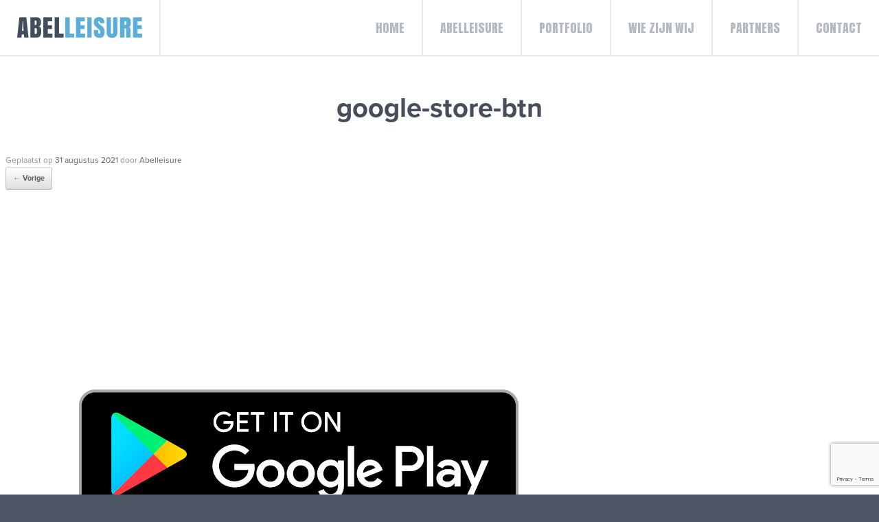

--- FILE ---
content_type: text/html; charset=UTF-8
request_url: https://www.abelleisure.nl/abelleisure/de-app-2/attachment/google-store-btn/
body_size: 11159
content:
<!DOCTYPE html>
<html lang="nl-NL">
<head>
	<!-- Google tag (gtag.js) -->
<script async src="https://www.googletagmanager.com/gtag/js?id=G-9NDYT6ZDQ8"></script>
<script>
  window.dataLayer = window.dataLayer || [];
  function gtag(){dataLayer.push(arguments);}
  gtag('js', new Date());

  gtag('config', 'G-9NDYT6ZDQ8');
</script>
    <meta charset="UTF-8" />
    <meta http-equiv="X-UA-Compatible" content="IE=10" />
    <link rel="profile" href="http://gmpg.org/xfn/11" />
    <link rel="pingback" href="https://www.abelleisure.nl/xmlrpc.php" />
    <script src="https://use.typekit.net/vdr3lry.js"></script>
    <script>try{Typekit.load({ async: true });}catch(e){}</script>
    <title>google-store-btn &#8211; AbelLeisure</title>
<meta name='robots' content='max-image-preview:large' />
	<style>img:is([sizes="auto" i], [sizes^="auto," i]) { contain-intrinsic-size: 3000px 1500px }</style>
	<link rel='dns-prefetch' href='//api.tiles.mapbox.com' />
<link rel='dns-prefetch' href='//api.mapbox.com' />
<link rel="alternate" type="application/rss+xml" title="AbelLeisure &raquo; feed" href="https://www.abelleisure.nl/feed/" />
<link rel="alternate" type="application/rss+xml" title="AbelLeisure &raquo; reacties feed" href="https://www.abelleisure.nl/comments/feed/" />
<script type="text/javascript">
/* <![CDATA[ */
window._wpemojiSettings = {"baseUrl":"https:\/\/s.w.org\/images\/core\/emoji\/16.0.1\/72x72\/","ext":".png","svgUrl":"https:\/\/s.w.org\/images\/core\/emoji\/16.0.1\/svg\/","svgExt":".svg","source":{"concatemoji":"https:\/\/www.abelleisure.nl\/wp-includes\/js\/wp-emoji-release.min.js?ver=6.8.3"}};
/*! This file is auto-generated */
!function(s,n){var o,i,e;function c(e){try{var t={supportTests:e,timestamp:(new Date).valueOf()};sessionStorage.setItem(o,JSON.stringify(t))}catch(e){}}function p(e,t,n){e.clearRect(0,0,e.canvas.width,e.canvas.height),e.fillText(t,0,0);var t=new Uint32Array(e.getImageData(0,0,e.canvas.width,e.canvas.height).data),a=(e.clearRect(0,0,e.canvas.width,e.canvas.height),e.fillText(n,0,0),new Uint32Array(e.getImageData(0,0,e.canvas.width,e.canvas.height).data));return t.every(function(e,t){return e===a[t]})}function u(e,t){e.clearRect(0,0,e.canvas.width,e.canvas.height),e.fillText(t,0,0);for(var n=e.getImageData(16,16,1,1),a=0;a<n.data.length;a++)if(0!==n.data[a])return!1;return!0}function f(e,t,n,a){switch(t){case"flag":return n(e,"\ud83c\udff3\ufe0f\u200d\u26a7\ufe0f","\ud83c\udff3\ufe0f\u200b\u26a7\ufe0f")?!1:!n(e,"\ud83c\udde8\ud83c\uddf6","\ud83c\udde8\u200b\ud83c\uddf6")&&!n(e,"\ud83c\udff4\udb40\udc67\udb40\udc62\udb40\udc65\udb40\udc6e\udb40\udc67\udb40\udc7f","\ud83c\udff4\u200b\udb40\udc67\u200b\udb40\udc62\u200b\udb40\udc65\u200b\udb40\udc6e\u200b\udb40\udc67\u200b\udb40\udc7f");case"emoji":return!a(e,"\ud83e\udedf")}return!1}function g(e,t,n,a){var r="undefined"!=typeof WorkerGlobalScope&&self instanceof WorkerGlobalScope?new OffscreenCanvas(300,150):s.createElement("canvas"),o=r.getContext("2d",{willReadFrequently:!0}),i=(o.textBaseline="top",o.font="600 32px Arial",{});return e.forEach(function(e){i[e]=t(o,e,n,a)}),i}function t(e){var t=s.createElement("script");t.src=e,t.defer=!0,s.head.appendChild(t)}"undefined"!=typeof Promise&&(o="wpEmojiSettingsSupports",i=["flag","emoji"],n.supports={everything:!0,everythingExceptFlag:!0},e=new Promise(function(e){s.addEventListener("DOMContentLoaded",e,{once:!0})}),new Promise(function(t){var n=function(){try{var e=JSON.parse(sessionStorage.getItem(o));if("object"==typeof e&&"number"==typeof e.timestamp&&(new Date).valueOf()<e.timestamp+604800&&"object"==typeof e.supportTests)return e.supportTests}catch(e){}return null}();if(!n){if("undefined"!=typeof Worker&&"undefined"!=typeof OffscreenCanvas&&"undefined"!=typeof URL&&URL.createObjectURL&&"undefined"!=typeof Blob)try{var e="postMessage("+g.toString()+"("+[JSON.stringify(i),f.toString(),p.toString(),u.toString()].join(",")+"));",a=new Blob([e],{type:"text/javascript"}),r=new Worker(URL.createObjectURL(a),{name:"wpTestEmojiSupports"});return void(r.onmessage=function(e){c(n=e.data),r.terminate(),t(n)})}catch(e){}c(n=g(i,f,p,u))}t(n)}).then(function(e){for(var t in e)n.supports[t]=e[t],n.supports.everything=n.supports.everything&&n.supports[t],"flag"!==t&&(n.supports.everythingExceptFlag=n.supports.everythingExceptFlag&&n.supports[t]);n.supports.everythingExceptFlag=n.supports.everythingExceptFlag&&!n.supports.flag,n.DOMReady=!1,n.readyCallback=function(){n.DOMReady=!0}}).then(function(){return e}).then(function(){var e;n.supports.everything||(n.readyCallback(),(e=n.source||{}).concatemoji?t(e.concatemoji):e.wpemoji&&e.twemoji&&(t(e.twemoji),t(e.wpemoji)))}))}((window,document),window._wpemojiSettings);
/* ]]> */
</script>
<style id='wp-emoji-styles-inline-css' type='text/css'>

	img.wp-smiley, img.emoji {
		display: inline !important;
		border: none !important;
		box-shadow: none !important;
		height: 1em !important;
		width: 1em !important;
		margin: 0 0.07em !important;
		vertical-align: -0.1em !important;
		background: none !important;
		padding: 0 !important;
	}
</style>
<link rel='stylesheet' id='wp-block-library-css' href='https://www.abelleisure.nl/wp-includes/css/dist/block-library/style.min.css?ver=6.8.3' type='text/css' media='all' />
<style id='classic-theme-styles-inline-css' type='text/css'>
/*! This file is auto-generated */
.wp-block-button__link{color:#fff;background-color:#32373c;border-radius:9999px;box-shadow:none;text-decoration:none;padding:calc(.667em + 2px) calc(1.333em + 2px);font-size:1.125em}.wp-block-file__button{background:#32373c;color:#fff;text-decoration:none}
</style>
<style id='create-block-abel-activities-block-style-inline-css' type='text/css'>
.abel-map{height:400px;width:100%}.abel-slider{height:auto;margin-left:auto;margin-right:auto;min-height:200px;position:relative;width:100%}.abel-slider img{height:100%;-o-object-fit:contain;object-fit:contain;opacity:0;position:absolute;transition:1s;width:100%}.abel-slider .active{opacity:1}.abel-route-content{padding:2px 5px}.abel-a{display:inline-block;font-weight:700;margin-left:5px;padding:.5rem 1.5rem;text-align:center;text-decoration:none;width:25%}.abel-route-content h6{font-weight:700}.abel-route-content h6,.abel-route-content h6 p{margin-block-end:.125rem;margin-block-start:.125rem;text-transform:none}.abel-route-content h6 p,.abel-route-content h6 span{font-weight:400}.abel-route-container{margin-top:24px}.abel-container{margin-left:auto;margin-right:auto;width:100%}.abel-column{display:flex;flex-direction:column}.abel-rounded-button{border-radius:100%;padding:2px 5px}.abel-icon-button{height:24px;width:24px}.abel-picture-padding{padding-top:12px}.abel-row{display:flex;flex-direction:row}.abel-row .abel-rounded-button+.abel-rounded-button{margin-left:12px}.abel-align-end{justify-content:flex-end;margin-bottom:16px;padding-right:12px}.abel-icon{height:28px;-o-object-fit:cover;object-fit:cover;width:28px}.abel-icon+.abel-icon{margin-left:8px}.abel-filter-container{gap:1rem;padding:2rem 8px}.abel-filter-container select{-webkit-appearance:none;-moz-appearance:none;appearance:none;background-image:url("data:image/svg+xml;charset=utf-8,%3Csvg xmlns=%27http://www.w3.org/2000/svg%27 fill=%27none%27 stroke=%27currentColor%27 stroke-linecap=%27round%27 stroke-linejoin=%27round%27 stroke-width=%272%27 viewBox=%270 0 24 24%27%3E%3Cpath d=%27m6 9 6 6 6-6%27/%3E%3C/svg%3E");background-position:right .5rem center;background-repeat:no-repeat;background-size:1em;margin-bottom:0;padding:8px}.abel-grid p{margin-bottom:.125rem;margin-top:.125rem}.abel-grid h6{font-weight:700;margin-block-end:.125rem;margin-block-start:.125rem;text-transform:capitalize}.abel-grid span{font-weight:400}.abel-title{font-size:16px;font-weight:700}.abel-grid{display:grid;gap:1rem;grid-template-columns:repeat(1,minmax(0,1fr));padding-left:8px;padding-right:8px}.abel-button-container{display:flex;flex-direction:row;justify-content:center;padding-bottom:1rem;padding-top:1rem}.abel-button{padding:.75rem 2rem}.abel-inline-form{align-items:center;display:flex;flex-direction:row}.abel-input{margin-left:.5rem;margin-right:1.25rem;padding:.5rem .25rem}@media(max-width:767px){.abel-inline-form{align-items:stretch;flex-direction:column}.abel-button{width:100%}.abel-input{margin:0 0 1rem}.abel-slider .img{-o-object-fit:cover;object-fit:cover}}.abel-flex-grow{flex-grow:1}.abel-empty-state{align-items:center;display:flex;flex-direction:column;justify-items:center;text-align:center}#abel-email-container,#abel-pdf-download-container{display:none}.abel-grid-item{display:flex;flex-direction:column;text-decoration:none}.abel-grid-item .inline-flex{display:inline-flex;flex-grow:0;margin-top:16px}.abel-grid-item .inline-flex a{font-weight:700;padding:.5rem 2rem;text-decoration:none}.abel-grid-item+.abel-grid-item{margin-top:4rem}@media(min-width:640px){.abel-map{height:400px;width:100%}#abel-email-container,#abel-pdf-download-container{display:inline-flex}#abel-deep-link-container,#abel-navigation-container{display:none}.abel-slider{min-height:300px}.abel-container{max-width:640px}.abel-icon{height:40px;-o-object-fit:cover;object-fit:cover;width:40px}.abel-button-container{grid-column:span 2/span 2}.abel-title{font-size:20px;font-weight:700}.abel-filter-container{display:grid;grid-template-columns:repeat(2,minmax(0,1fr))}}@media(min-width:1024px){.abel-map{height:600px;width:100%}.abel-container{max-width:1024px}.abel-grid-item{display:flex;flex-direction:column}.abel-title{font-size:24px;font-weight:700}}@media(min-width:1280px){.abel-slider{min-height:400px}.abel-container{max-width:1280px}}

</style>
<style id='global-styles-inline-css' type='text/css'>
:root{--wp--preset--aspect-ratio--square: 1;--wp--preset--aspect-ratio--4-3: 4/3;--wp--preset--aspect-ratio--3-4: 3/4;--wp--preset--aspect-ratio--3-2: 3/2;--wp--preset--aspect-ratio--2-3: 2/3;--wp--preset--aspect-ratio--16-9: 16/9;--wp--preset--aspect-ratio--9-16: 9/16;--wp--preset--color--black: #000000;--wp--preset--color--cyan-bluish-gray: #abb8c3;--wp--preset--color--white: #ffffff;--wp--preset--color--pale-pink: #f78da7;--wp--preset--color--vivid-red: #cf2e2e;--wp--preset--color--luminous-vivid-orange: #ff6900;--wp--preset--color--luminous-vivid-amber: #fcb900;--wp--preset--color--light-green-cyan: #7bdcb5;--wp--preset--color--vivid-green-cyan: #00d084;--wp--preset--color--pale-cyan-blue: #8ed1fc;--wp--preset--color--vivid-cyan-blue: #0693e3;--wp--preset--color--vivid-purple: #9b51e0;--wp--preset--gradient--vivid-cyan-blue-to-vivid-purple: linear-gradient(135deg,rgba(6,147,227,1) 0%,rgb(155,81,224) 100%);--wp--preset--gradient--light-green-cyan-to-vivid-green-cyan: linear-gradient(135deg,rgb(122,220,180) 0%,rgb(0,208,130) 100%);--wp--preset--gradient--luminous-vivid-amber-to-luminous-vivid-orange: linear-gradient(135deg,rgba(252,185,0,1) 0%,rgba(255,105,0,1) 100%);--wp--preset--gradient--luminous-vivid-orange-to-vivid-red: linear-gradient(135deg,rgba(255,105,0,1) 0%,rgb(207,46,46) 100%);--wp--preset--gradient--very-light-gray-to-cyan-bluish-gray: linear-gradient(135deg,rgb(238,238,238) 0%,rgb(169,184,195) 100%);--wp--preset--gradient--cool-to-warm-spectrum: linear-gradient(135deg,rgb(74,234,220) 0%,rgb(151,120,209) 20%,rgb(207,42,186) 40%,rgb(238,44,130) 60%,rgb(251,105,98) 80%,rgb(254,248,76) 100%);--wp--preset--gradient--blush-light-purple: linear-gradient(135deg,rgb(255,206,236) 0%,rgb(152,150,240) 100%);--wp--preset--gradient--blush-bordeaux: linear-gradient(135deg,rgb(254,205,165) 0%,rgb(254,45,45) 50%,rgb(107,0,62) 100%);--wp--preset--gradient--luminous-dusk: linear-gradient(135deg,rgb(255,203,112) 0%,rgb(199,81,192) 50%,rgb(65,88,208) 100%);--wp--preset--gradient--pale-ocean: linear-gradient(135deg,rgb(255,245,203) 0%,rgb(182,227,212) 50%,rgb(51,167,181) 100%);--wp--preset--gradient--electric-grass: linear-gradient(135deg,rgb(202,248,128) 0%,rgb(113,206,126) 100%);--wp--preset--gradient--midnight: linear-gradient(135deg,rgb(2,3,129) 0%,rgb(40,116,252) 100%);--wp--preset--font-size--small: 13px;--wp--preset--font-size--medium: 20px;--wp--preset--font-size--large: 36px;--wp--preset--font-size--x-large: 42px;--wp--preset--spacing--20: 0.44rem;--wp--preset--spacing--30: 0.67rem;--wp--preset--spacing--40: 1rem;--wp--preset--spacing--50: 1.5rem;--wp--preset--spacing--60: 2.25rem;--wp--preset--spacing--70: 3.38rem;--wp--preset--spacing--80: 5.06rem;--wp--preset--shadow--natural: 6px 6px 9px rgba(0, 0, 0, 0.2);--wp--preset--shadow--deep: 12px 12px 50px rgba(0, 0, 0, 0.4);--wp--preset--shadow--sharp: 6px 6px 0px rgba(0, 0, 0, 0.2);--wp--preset--shadow--outlined: 6px 6px 0px -3px rgba(255, 255, 255, 1), 6px 6px rgba(0, 0, 0, 1);--wp--preset--shadow--crisp: 6px 6px 0px rgba(0, 0, 0, 1);}:where(.is-layout-flex){gap: 0.5em;}:where(.is-layout-grid){gap: 0.5em;}body .is-layout-flex{display: flex;}.is-layout-flex{flex-wrap: wrap;align-items: center;}.is-layout-flex > :is(*, div){margin: 0;}body .is-layout-grid{display: grid;}.is-layout-grid > :is(*, div){margin: 0;}:where(.wp-block-columns.is-layout-flex){gap: 2em;}:where(.wp-block-columns.is-layout-grid){gap: 2em;}:where(.wp-block-post-template.is-layout-flex){gap: 1.25em;}:where(.wp-block-post-template.is-layout-grid){gap: 1.25em;}.has-black-color{color: var(--wp--preset--color--black) !important;}.has-cyan-bluish-gray-color{color: var(--wp--preset--color--cyan-bluish-gray) !important;}.has-white-color{color: var(--wp--preset--color--white) !important;}.has-pale-pink-color{color: var(--wp--preset--color--pale-pink) !important;}.has-vivid-red-color{color: var(--wp--preset--color--vivid-red) !important;}.has-luminous-vivid-orange-color{color: var(--wp--preset--color--luminous-vivid-orange) !important;}.has-luminous-vivid-amber-color{color: var(--wp--preset--color--luminous-vivid-amber) !important;}.has-light-green-cyan-color{color: var(--wp--preset--color--light-green-cyan) !important;}.has-vivid-green-cyan-color{color: var(--wp--preset--color--vivid-green-cyan) !important;}.has-pale-cyan-blue-color{color: var(--wp--preset--color--pale-cyan-blue) !important;}.has-vivid-cyan-blue-color{color: var(--wp--preset--color--vivid-cyan-blue) !important;}.has-vivid-purple-color{color: var(--wp--preset--color--vivid-purple) !important;}.has-black-background-color{background-color: var(--wp--preset--color--black) !important;}.has-cyan-bluish-gray-background-color{background-color: var(--wp--preset--color--cyan-bluish-gray) !important;}.has-white-background-color{background-color: var(--wp--preset--color--white) !important;}.has-pale-pink-background-color{background-color: var(--wp--preset--color--pale-pink) !important;}.has-vivid-red-background-color{background-color: var(--wp--preset--color--vivid-red) !important;}.has-luminous-vivid-orange-background-color{background-color: var(--wp--preset--color--luminous-vivid-orange) !important;}.has-luminous-vivid-amber-background-color{background-color: var(--wp--preset--color--luminous-vivid-amber) !important;}.has-light-green-cyan-background-color{background-color: var(--wp--preset--color--light-green-cyan) !important;}.has-vivid-green-cyan-background-color{background-color: var(--wp--preset--color--vivid-green-cyan) !important;}.has-pale-cyan-blue-background-color{background-color: var(--wp--preset--color--pale-cyan-blue) !important;}.has-vivid-cyan-blue-background-color{background-color: var(--wp--preset--color--vivid-cyan-blue) !important;}.has-vivid-purple-background-color{background-color: var(--wp--preset--color--vivid-purple) !important;}.has-black-border-color{border-color: var(--wp--preset--color--black) !important;}.has-cyan-bluish-gray-border-color{border-color: var(--wp--preset--color--cyan-bluish-gray) !important;}.has-white-border-color{border-color: var(--wp--preset--color--white) !important;}.has-pale-pink-border-color{border-color: var(--wp--preset--color--pale-pink) !important;}.has-vivid-red-border-color{border-color: var(--wp--preset--color--vivid-red) !important;}.has-luminous-vivid-orange-border-color{border-color: var(--wp--preset--color--luminous-vivid-orange) !important;}.has-luminous-vivid-amber-border-color{border-color: var(--wp--preset--color--luminous-vivid-amber) !important;}.has-light-green-cyan-border-color{border-color: var(--wp--preset--color--light-green-cyan) !important;}.has-vivid-green-cyan-border-color{border-color: var(--wp--preset--color--vivid-green-cyan) !important;}.has-pale-cyan-blue-border-color{border-color: var(--wp--preset--color--pale-cyan-blue) !important;}.has-vivid-cyan-blue-border-color{border-color: var(--wp--preset--color--vivid-cyan-blue) !important;}.has-vivid-purple-border-color{border-color: var(--wp--preset--color--vivid-purple) !important;}.has-vivid-cyan-blue-to-vivid-purple-gradient-background{background: var(--wp--preset--gradient--vivid-cyan-blue-to-vivid-purple) !important;}.has-light-green-cyan-to-vivid-green-cyan-gradient-background{background: var(--wp--preset--gradient--light-green-cyan-to-vivid-green-cyan) !important;}.has-luminous-vivid-amber-to-luminous-vivid-orange-gradient-background{background: var(--wp--preset--gradient--luminous-vivid-amber-to-luminous-vivid-orange) !important;}.has-luminous-vivid-orange-to-vivid-red-gradient-background{background: var(--wp--preset--gradient--luminous-vivid-orange-to-vivid-red) !important;}.has-very-light-gray-to-cyan-bluish-gray-gradient-background{background: var(--wp--preset--gradient--very-light-gray-to-cyan-bluish-gray) !important;}.has-cool-to-warm-spectrum-gradient-background{background: var(--wp--preset--gradient--cool-to-warm-spectrum) !important;}.has-blush-light-purple-gradient-background{background: var(--wp--preset--gradient--blush-light-purple) !important;}.has-blush-bordeaux-gradient-background{background: var(--wp--preset--gradient--blush-bordeaux) !important;}.has-luminous-dusk-gradient-background{background: var(--wp--preset--gradient--luminous-dusk) !important;}.has-pale-ocean-gradient-background{background: var(--wp--preset--gradient--pale-ocean) !important;}.has-electric-grass-gradient-background{background: var(--wp--preset--gradient--electric-grass) !important;}.has-midnight-gradient-background{background: var(--wp--preset--gradient--midnight) !important;}.has-small-font-size{font-size: var(--wp--preset--font-size--small) !important;}.has-medium-font-size{font-size: var(--wp--preset--font-size--medium) !important;}.has-large-font-size{font-size: var(--wp--preset--font-size--large) !important;}.has-x-large-font-size{font-size: var(--wp--preset--font-size--x-large) !important;}
:where(.wp-block-post-template.is-layout-flex){gap: 1.25em;}:where(.wp-block-post-template.is-layout-grid){gap: 1.25em;}
:where(.wp-block-columns.is-layout-flex){gap: 2em;}:where(.wp-block-columns.is-layout-grid){gap: 2em;}
:root :where(.wp-block-pullquote){font-size: 1.5em;line-height: 1.6;}
</style>
<link rel='stylesheet' id='wp-components-css' href='https://www.abelleisure.nl/wp-includes/css/dist/components/style.min.css?ver=6.8.3' type='text/css' media='all' />
<link rel='stylesheet' id='wp-preferences-css' href='https://www.abelleisure.nl/wp-includes/css/dist/preferences/style.min.css?ver=6.8.3' type='text/css' media='all' />
<link rel='stylesheet' id='wp-block-editor-css' href='https://www.abelleisure.nl/wp-includes/css/dist/block-editor/style.min.css?ver=6.8.3' type='text/css' media='all' />
<link rel='stylesheet' id='wp-reusable-blocks-css' href='https://www.abelleisure.nl/wp-includes/css/dist/reusable-blocks/style.min.css?ver=6.8.3' type='text/css' media='all' />
<link rel='stylesheet' id='wp-patterns-css' href='https://www.abelleisure.nl/wp-includes/css/dist/patterns/style.min.css?ver=6.8.3' type='text/css' media='all' />
<link rel='stylesheet' id='wp-editor-css' href='https://www.abelleisure.nl/wp-includes/css/dist/editor/style.min.css?ver=6.8.3' type='text/css' media='all' />
<link rel='stylesheet' id='mapbox_block-mapbox-style-css' href='https://api.mapbox.com/mapbox-gl-js/v2.10.0/mapbox-gl.css?ver=6.8.3' type='text/css' media='all' />
<link rel='stylesheet' id='contact-form-7-css' href='https://www.abelleisure.nl/wp-content/plugins/contact-form-7/includes/css/styles.css?ver=6.1.1' type='text/css' media='all' />
<link rel='stylesheet' id='parent-style-css' href='https://www.abelleisure.nl/wp-content/themes/vantage/style.css?ver=6.8.3' type='text/css' media='all' />
<link rel='stylesheet' id='child-style-css' href='https://www.abelleisure.nl/wp-content/themes/abel_leissure/style.css?ver=1.0.0' type='text/css' media='all' />
<link rel='stylesheet' id='vantage-style-css' href='https://www.abelleisure.nl/wp-content/themes/abel_leissure/style.css?ver=1.6.6' type='text/css' media='all' />
<link rel='stylesheet' id='font-awesome-css' href='https://www.abelleisure.nl/wp-content/themes/vantage/fontawesome/css/font-awesome.css?ver=4.6.2' type='text/css' media='all' />
<link rel='stylesheet' id='siteorigin-mobilenav-css' href='https://www.abelleisure.nl/wp-content/themes/vantage/inc/mobilenav/css/mobilenav.css?ver=1.6.6' type='text/css' media='all' />
<script type="text/javascript" src="https://www.abelleisure.nl/wp-includes/js/jquery/jquery.min.js?ver=3.7.1" id="jquery-core-js"></script>
<script type="text/javascript" src="https://www.abelleisure.nl/wp-includes/js/jquery/jquery-migrate.min.js?ver=3.4.1" id="jquery-migrate-js"></script>
<script type="text/javascript" src="https://www.abelleisure.nl/wp-includes/js/dist/hooks.min.js?ver=4d63a3d491d11ffd8ac6" id="wp-hooks-js"></script>
<script type="text/javascript" src="https://www.abelleisure.nl/wp-includes/js/dist/i18n.min.js?ver=5e580eb46a90c2b997e6" id="wp-i18n-js"></script>
<script type="text/javascript" id="wp-i18n-js-after">
/* <![CDATA[ */
wp.i18n.setLocaleData( { 'text direction\u0004ltr': [ 'ltr' ] } );
/* ]]> */
</script>
<script type="text/javascript" id="abel-edit-js-translations">
/* <![CDATA[ */
( function( domain, translations ) {
	var localeData = translations.locale_data[ domain ] || translations.locale_data.messages;
	localeData[""].domain = domain;
	wp.i18n.setLocaleData( localeData, domain );
} )( "abelleisure", {
	"translation-revision-date": "2022-11-14 13:10+0100",
	"generator": "WP-CLI/2.6.0",
	"source": "edit.js",
	"domain": "messages",
	"locale_data": {
		"messages": {
			"": {
				"domain": "messages",
				"lang": "nl",
				"plural-forms": "nplurals=2; plural=(n != 1);"
			},
			"Company Settings": [ "Bedrijfsinstellingen" ],
			"Company name": [ "Bedrijfsnaam" ],
			"Help us help you, let us know who you are": [
				"Help ons jou te helpen, vertel ons de naam van je bedrijf"
			],
			"Default activity type": [ "Standaard activiteitstype" ],
			"Select the default activity that is used for the plugin": [
				"Selecteer de standaard activiteitstype die wordt gebruikt in de plugin"
			],
			"Primary Color": [ "Primaire kleur" ],
			"Select the color to be used for the background of the button plugin. For the best experiecne ensure it fits your branding": [
				"Selecteer de achtergrondkleur die gebruikt wordt voor de knoppen. Kies een kleur die binnen de branding van je site past"
			],
			"Primary Text Color": [ "Primaire tekstkleur" ],
			"Select the color to be used for the text of the plugin. For the best experiecne ensure it fits your branding": [
				"Selecteer de kleur die gebruikt moet worden voor de verschillende teksten binnen de plugin. Ook hierbij is het belangrijk om een kleur te kiezen die binnen je merk past"
			],
			"Save settings": [ "Instellingen opslaan" ],
			"Map settings": [ "Kaart instellingen" ],
			"Center latitude": [ "Breedtegraad (centrum)" ],
			"Enter the latitude of your center point": [
				"Voer de breedtegraad in van het gewenste centrale punt. Dit zal gebruikt worden als middenpunt van de kaart"
			],
			"Center longitude": [ "Lengtegraad (centrum)" ],
			"Enter the longitude of your center point": [
				"Voer de lengtegraad in van het gewenste centrale punt. Dit zal gebruikt worden als middenpunt van de kaart"
			]
		}
	}
}
 );
/* ]]> */
</script>
<script type="text/javascript" src="https://www.abelleisure.nl/wp-content/plugins/abel-activities-block/src/edit.js?ver=6.8.3" id="abel-edit-js"></script>
<script type="text/javascript" id="abel-edit-js-after">
/* <![CDATA[ */
var COMPANY = {"token":null,"url":"https:\/\/toeristenradar.crispcode.nl\/"};
/* ]]> */
</script>
<script type="text/javascript" src="https://api.tiles.mapbox.com/mapbox-gl-js/v2.10.0/mapbox-gl.js?ver=0.48.0" id="mapbox_block-mapbox-gl-js-js"></script>
<script type="text/javascript" src="https://www.abelleisure.nl/wp-content/plugins/abel-activities-block/src/frontend/js/is-mobile.js?ver=0.2" id="isMobile-js"></script>
<script type="text/javascript" id="scripts-js-extra">
/* <![CDATA[ */
var params = {"ajaxurl":"https:\/\/www.abelleisure.nl\/wp-admin\/admin-ajax.php","url":"https:\/\/toeristenradar.crispcode.nl\/","company_token":"g5KFmMF9R2VY8CKS"};
/* ]]> */
</script>
<script type="text/javascript" src="https://www.abelleisure.nl/wp-content/plugins/abel-activities-block/src/frontend/js/scripts.js?ver=0.34" id="scripts-js"></script>
<script type="text/javascript" src="https://www.abelleisure.nl/wp-content/plugins/abel-activities-block/src/frontend/js/switch-navigation.js?ver=0.1" id="switch-navigation-js"></script>
<script type="text/javascript" src="https://www.abelleisure.nl/wp-content/plugins/abel-activities-block/src/frontend/js/caroussel.js?ver=0.2" id="item-caroussel-js"></script>
<script type="text/javascript" id="abel-map-js-before">
/* <![CDATA[ */
const variables={"url":"https:\/\/toeristenradar.crispcode.nl\/","company_token":"g5KFmMF9R2VY8CKS","center_coordinates":null}
/* ]]> */
</script>
<script type="text/javascript" src="https://www.abelleisure.nl/wp-content/plugins/abel-activities-block/src/frontend/js/map.js?ver=3.68" id="abel-map-js"></script>
<script type="text/javascript" src="https://www.abelleisure.nl/wp-content/themes/vantage/js/jquery.flexslider.min.js?ver=2.1" id="jquery-flexslider-js"></script>
<script type="text/javascript" src="https://www.abelleisure.nl/wp-content/themes/vantage/js/jquery.touchSwipe.min.js?ver=1.6.6" id="jquery-touchswipe-js"></script>
<script type="text/javascript" src="https://www.abelleisure.nl/wp-content/themes/vantage/js/jquery.theme-main.min.js?ver=1.6.6" id="vantage-main-js"></script>
<script type="text/javascript" src="https://www.abelleisure.nl/wp-content/plugins/so-widgets-bundle/js/lib/jquery.fitvids.min.js?ver=1.1" id="jquery-fitvids-js"></script>
<script type="text/javascript" src="https://www.abelleisure.nl/wp-content/themes/vantage/js/keyboard-image-navigation.min.js?ver=20120202" id="vantage-keyboard-image-navigation-js"></script>
<!--[if lt IE 9]>
<script type="text/javascript" src="https://www.abelleisure.nl/wp-content/themes/vantage/js/html5.min.js?ver=3.7.3" id="vantage-html5-js"></script>
<![endif]-->
<!--[if (gte IE 6)&(lte IE 8)]>
<script type="text/javascript" src="https://www.abelleisure.nl/wp-content/themes/vantage/js/selectivizr.min.js?ver=1.0.2" id="vantage-selectivizr-js"></script>
<![endif]-->
<link rel="https://api.w.org/" href="https://www.abelleisure.nl/wp-json/" /><link rel="alternate" title="JSON" type="application/json" href="https://www.abelleisure.nl/wp-json/wp/v2/media/2947" /><link rel="EditURI" type="application/rsd+xml" title="RSD" href="https://www.abelleisure.nl/xmlrpc.php?rsd" />
<meta name="generator" content="WordPress 6.8.3" />
<link rel='shortlink' href='https://www.abelleisure.nl/?p=2947' />
<link rel="alternate" title="oEmbed (JSON)" type="application/json+oembed" href="https://www.abelleisure.nl/wp-json/oembed/1.0/embed?url=https%3A%2F%2Fwww.abelleisure.nl%2Fabelleisure%2Fde-app-2%2Fattachment%2Fgoogle-store-btn%2F%23main" />
<link rel="alternate" title="oEmbed (XML)" type="text/xml+oembed" href="https://www.abelleisure.nl/wp-json/oembed/1.0/embed?url=https%3A%2F%2Fwww.abelleisure.nl%2Fabelleisure%2Fde-app-2%2Fattachment%2Fgoogle-store-btn%2F%23main&#038;format=xml" />
<meta name="viewport" content="width=device-width, initial-scale=1" />		<style type="text/css">
			.so-mobilenav-mobile + * { display: none; }
			@media screen and (max-width: 920px) { .so-mobilenav-mobile + * { display: block; } .so-mobilenav-standard + * { display: none; } }
		</style>
	<style type="text/css">.recentcomments a{display:inline !important;padding:0 !important;margin:0 !important;}</style>	<style type="text/css" media="screen">
		#footer-widgets .widget { width: 100%; }
		#masthead-widgets .widget { width: 100%; }
	</style>
	<style type="text/css" id="customizer-css">@import url(https://fonts.googleapis.com/css?family=ABeeZee:400|Anton:400); body,button,input,select,textarea { font-family: "ABeeZee"; font-weight: 400 } h1,h2,h3,h4,h5,h6 { font-family: "Anton"; font-weight: 400 } .main-navigation, .mobile-nav-frame, .mobile-nav-frame .title h3 { font-family: "Anton"; font-weight: 400 } #masthead .hgroup h1, #masthead.masthead-logo-in-menu .logo > h1 { font-size: 0px } #masthead .hgroup .support-text { font-size: 26px } .entry-content { font-size: 16px } .entry-content h1, .entry-content h2, .entry-content h3, .entry-content h4, .entry-content h5, .entry-content h6, #comments .commentlist article .comment-author a, #comments .commentlist article .comment-author, #comments-title, #reply-title, #commentform label { color: #59abdb } #comments-title, #reply-title { border-bottom-color: #59abdb } .entry-content h1 { font-size: 33px } .entry-content h2 { font-size: 33px } .entry-content h3 { font-size: 25px } .entry-content h4 { font-size: 20px } .entry-content h5 { font-size: 15px } .entry-content h6 { font-size: 13px } .entry-content a, .textwidget a { text-decoration: none } .entry-content a:hover, .entry-content a:focus, .entry-content a:active, #secondary a:hover, #masthead .hgroup a:hover, #masthead .hgroup a:focus, #masthead .hgroup a:active, .comment-form .logged-in-as a:hover, .comment-form .logged-in-as a:focus, .comment-form .logged-in-as a:active { color: #215eba } .main-navigation ul { text-align: right } .main-navigation { background-color: #ffffff } .main-navigation a { color: #b5bac0 } .main-navigation ul ul a { color: #b5bac0 } .main-navigation ul li:hover > a, #search-icon #search-icon-icon:hover { background-color: #ffffff } .main-navigation ul li:hover > a, .main-navigation ul li:hover > a [class^="fa fa-"] { color: #78abd6 } .main-navigation ul ul li:hover > a { background-color: #ffffff; color: #78abd6 } .main-navigation ul li.current-menu-item > a, .main-navigation ul li.current-menu-item > a [class^="fa fa-"], .main-navigation ul li.current-page-item > a, .main-navigation ul li.current-page-item > a [class^="fa fa-"] { color: #78abd6 } #search-icon #search-icon-icon { background-color: #ffffff } #search-icon #search-icon-icon .vantage-icon-search { color: #b6b9c0 } .mobile-nav-frame { background-color: #ffffff } .mobile-nav-frame .title h3, .mobile-nav-frame .title .close, .mobile-nav-frame .title .back { color: #77addb } .mobile-nav-frame .title { background-color: #ffffff } .mobile-nav-frame form.search input[type=search] { background-color: #ffffff } .mobile-nav-frame ul li a.link, .mobile-nav-frame .next { color: #77addb } .mobile-nav-frame ul { background-color: #ffffff; border-color: #e6eaeb } a.button, button, html input[type="button"], input[type="reset"], input[type="submit"], .post-navigation a, #image-navigation a, article.post .more-link, article.page .more-link, .paging-navigation a, .woocommerce #page-wrapper .button, .woocommerce a.button, .woocommerce .checkout-button, .woocommerce input.button, #infinite-handle span button { text-shadow: none } a.button, button, html input[type="button"], input[type="reset"], input[type="submit"], .post-navigation a, #image-navigation a, article.post .more-link, article.page .more-link, .paging-navigation a, .woocommerce #page-wrapper .button, .woocommerce a.button, .woocommerce .checkout-button, .woocommerce input.button, .woocommerce #respond input#submit.alt, .woocommerce a.button.alt, .woocommerce button.button.alt, .woocommerce input.button.alt, #infinite-handle span { -webkit-box-shadow: none; -moz-box-shadow: none; box-shadow: none } #colophon, body.layout-full { background-color: #4d5665 } #footer-widgets .widget { color: #ffffff } #colophon .widget_nav_menu .menu-item a { border-color: #ffffff } #footer-widgets .widget a, #footer-widgets .widget a:visited { color: #ffffff } #footer-widgets .widget a:hover, #footer-widgets .widget a:focus, #footer-widgets .widget a:active { color: #ffffff } #colophon #theme-attribution, #colophon #site-info { color: #ffffff } #colophon #theme-attribution a, #colophon #site-info a { color: #ffffff } </style><link rel="icon" href="https://www.abelleisure.nl/wp-content/uploads/2020/10/cropped-Abel-512-vk-32x32.png" sizes="32x32" />
<link rel="icon" href="https://www.abelleisure.nl/wp-content/uploads/2020/10/cropped-Abel-512-vk-192x192.png" sizes="192x192" />
<link rel="apple-touch-icon" href="https://www.abelleisure.nl/wp-content/uploads/2020/10/cropped-Abel-512-vk-180x180.png" />
<meta name="msapplication-TileImage" content="https://www.abelleisure.nl/wp-content/uploads/2020/10/cropped-Abel-512-vk-270x270.png" />
	<!-- Global site tag (gtag.js) - Google Analytics -->
<script async src="https://www.googletagmanager.com/gtag/js?id=UA-110013325-1"></script>
    <script src="https://ajax.googleapis.com/ajax/libs/jquery/1.11.3/jquery.min.js"></script>
    <meta name="google-site-verification" content="c9gUtmIiR6VX9jggMyGzZgK9VKhJl4vEEhXC12yozZE" />
    
   <script>
  (function(i,s,o,g,r,a,m){i['GoogleAnalyticsObject']=r;i[r]=i[r]||function(){(i[r].q=i[r].q||[]).push(arguments)},i[r].l=1*new Date();a=s.createElement(o),
  m=s.getElementsByTagName(o)[0];a.async=1;a.src=g;m.parentNode.insertBefore(a,m)
  })(window,document,'script','https://www.google-analytics.com/analytics.js','ga');
  ga('create', 'UA-110013325-1', 'auto');
  ga('create', 'UA-7724404-3', 'auto', {'name': 'NieuweTracker'});
  ga('send', 'pageview');
  ga('NieuweTracker.send', 'pageview');
</script> 
<!-- Google Tag Manager -->
<script>(function(w,d,s,l,i){w[l]=w[l]||[];w[l].push({'gtm.start':
new Date().getTime(),event:'gtm.js'});var f=d.getElementsByTagName(s)[0],
j=d.createElement(s),dl=l!='dataLayer'?'&l='+l:'';j.async=true;j.src=
'https://www.googletagmanager.com/gtm.js?id='+i+dl;f.parentNode.insertBefore(j,f);
})(window,document,'script','dataLayer','GTM-TQVL45K');</script>
<!-- End Google Tag Manager -->

</head>

<body class="attachment wp-singular attachment-template-default single single-attachment postid-2947 attachmentid-2947 attachment-png wp-custom-logo wp-theme-vantage wp-child-theme-abel_leissure metaslider-plugin group-blog responsive layout-full no-js has-sidebar page-layout-default sidebar-position-none mobilenav">
<!-- Google Tag Manager (noscript) -->
<noscript><iframe src="https://www.googletagmanager.com/ns.html?id=GTM-TQVL45K"
height="0" width="0" style="display:none;visibility:hidden"></iframe></noscript>
<!-- End Google Tag Manager (noscript) -->



<div id="page-wrapper">

    
    
        
<header id="masthead" class="site-header masthead-logo-in-menu" role="banner">

	
<nav role="navigation" class="site-navigation main-navigation primary use-sticky-menu mobile-navigation">

	<div class="full-container">
					<a href="https://www.abelleisure.nl/" title="AbelLeisure" rel="home" class="logo"><img src="https://www.abelleisure.nl/wp-content/uploads/2017/09/abel-leissure-logo.jpg"  class="logo-height-constrain"  width="182"  height="30"  alt="AbelLeisure logo"  /></a>
				
					<div id="so-mobilenav-standard-1" data-id="1" class="so-mobilenav-standard"></div><div class="menu-menu-1-container"><ul id="menu-menu-1" class="menu"><li id="menu-item-58" class="menu-item menu-item-type-post_type menu-item-object-page menu-item-home menu-item-58"><a href="https://www.abelleisure.nl/">Home</a></li>
<li id="menu-item-362" class="menu-item menu-item-type-taxonomy menu-item-object-category menu-item-362"><a href="https://www.abelleisure.nl/abelleisure/">AbelLeisure</a></li>
<li id="menu-item-345" class="menu-item menu-item-type-taxonomy menu-item-object-category menu-item-345"><a href="https://www.abelleisure.nl/portfolio/">Portfolio</a></li>
<li id="menu-item-364" class="menu-item menu-item-type-taxonomy menu-item-object-category menu-item-364"><a href="https://www.abelleisure.nl/wie-zijn-wij/">Wie zijn wij</a></li>
<li id="menu-item-971" class="menu-item menu-item-type-taxonomy menu-item-object-category menu-item-971"><a href="https://www.abelleisure.nl/partners/">Partners</a></li>
<li id="menu-item-371" class="menu-item menu-item-type-post_type menu-item-object-page menu-item-371"><a href="https://www.abelleisure.nl/contact/">Contact</a></li>
</ul></div><div id="so-mobilenav-mobile-1" data-id="1" class="so-mobilenav-mobile"></div><div class="menu-mobilenav-container"><ul id="mobile-nav-item-wrap-1" class="menu"><li><a href="#" class="mobilenav-main-link" data-id="1"><span class="mobile-nav-icon"></span>Menu</a></li></ul></div>			</div>
</nav><!-- .site-navigation .main-navigation -->

</header><!-- #masthead .site-header -->

    
    
    
            <div id="main" class="site-main">
        <div class="full-container">
            
<div id="primary" class="content-area image-attachment">

	<div id="content" class="site-content" role="main">

		
			<article id="post-2947" class="post-2947 attachment type-attachment status-inherit hentry post">
				<header class="entry-header">
					<h1 class="entry-title">google-store-btn</h1>
										<div class="entry-meta">
						Geplaatst op <a href="https://www.abelleisure.nl/abelleisure/de-app-2/attachment/google-store-btn/#main" title="13:12" rel="bookmark"><time class="entry-date" datetime="2021-08-31T13:12:05+02:00">31 augustus 2021</time></a><time class="updated" datetime="2021-08-31T13:13:48+02:00">31 augustus 2021</time> <span class="byline"> door <span class="author vcard"><a class="url fn n" href="https://www.abelleisure.nl/author/abelleisure_admin/" title="Alle berichten tonen van Abelleisure" rel="author">Abelleisure</a></span></span> 					</div><!-- .entry-meta -->
					
					<nav id="image-navigation" class="site-navigation">
						<span class="previous-image"><a href='https://www.abelleisure.nl/abelleisure/de-app-2/attachment/apple-store-btn/#main'>&larr; Vorige</a></span>
						<span class="next-image"></span>
					</nav><!-- #image-navigation -->
				</header><!-- .entry-header -->

				<div class="entry-content">

					<div class="entry-attachment">
						<div class="attachment">
							
							<a href="https://www.abelleisure.nl/abelleisure/de-app-2/attachment/drukwerk/#main" title="google-store-btn" rel="attachment">
								<img width="640" height="191" src="https://www.abelleisure.nl/wp-content/uploads/2021/08/google-store-btn.png" class="attachment-1200x1200 size-1200x1200" alt="" decoding="async" fetchpriority="high" srcset="https://www.abelleisure.nl/wp-content/uploads/2021/08/google-store-btn.png 640w, https://www.abelleisure.nl/wp-content/uploads/2021/08/google-store-btn-300x90.png 300w" sizes="(max-width: 640px) 100vw, 640px" />							</a>
						</div><!-- .attachment -->

											</div><!-- .entry-attachment -->

				</div><!-- .entry-content -->

			</article><!-- #post-2947 -->

			

	<div id="comments" class="comments-area">

	
	
	
	
</div><!-- #comments .comments-area -->

		
	</div><!-- #content .site-content -->

</div><!-- #primary .content-area .image-attachment -->

					</div><!-- .full-container -->
	</div><!-- #main .site-main -->

	
	
	<footer id="colophon" class="site-footer" role="contentinfo">
    <div id="footer-widgets" class="full-container">
        <div class="row">
            <div class="footer_logo">
                <img src="https://www.abelleisure.nl/wp-content/uploads/2017/09/abel-leissure-logo-diap.jpg" alt="Abel Leissures Diap logo" />
            </div>
            <div class="social_icons">
                <a href="https://www.facebook.com/AbelLeisure" class="social_icon facebook" target="_blank"><i class="fa fa-facebook fa-2" aria-hidden="true"></i></a>
				<a href="https://www.linkedin.com/company/27126002/" class="social_icon linkedin" target="_blank"><i class="fa fa-linkedin fa-2" aria-hidden="true"></i></a>
               <a href="https://twitter.com/AbelLeisure" class="social_icon twitter" target="_blank"><i class="fa fa-twitter fa-2" aria-hidden="true"></i></a>
                <a href="https://www.instagram.com/abelleisure_meerdanroutes/" class="social_icon instagram" target="_blank"><i class="fa fa-instagram fa-2" aria-hidden="true"></i></a>
            </div>
            <div style="clear:both;"></div>
        </div>
        <div class="row indent">
            <div class="col-3">
                                    <div id="footer_col_1">
                        <div>			<div class="textwidget"><p>Abel Adventures BV<br />
Hanzeweg 14H<br />
7241 CS Lochem<br />
T <a href="tel:0573-280772">0573-280772 </a><br />
<a href="mailto:info@abelleisure.nl">info@abelleisure.nl</a></p>
</div>
		</div>                    </div>
                            </div>
            <div class="col-3">
                                    <div id="footer_col_2">
                        <div><div class="menu-menu-1-container"><ul id="menu-menu-2" class="menu"><li class="menu-item menu-item-type-post_type menu-item-object-page menu-item-home menu-item-58"><a href="https://www.abelleisure.nl/">Home</a></li>
<li class="menu-item menu-item-type-taxonomy menu-item-object-category menu-item-362"><a href="https://www.abelleisure.nl/abelleisure/">AbelLeisure</a></li>
<li class="menu-item menu-item-type-taxonomy menu-item-object-category menu-item-345"><a href="https://www.abelleisure.nl/portfolio/">Portfolio</a></li>
<li class="menu-item menu-item-type-taxonomy menu-item-object-category menu-item-364"><a href="https://www.abelleisure.nl/wie-zijn-wij/">Wie zijn wij</a></li>
<li class="menu-item menu-item-type-taxonomy menu-item-object-category menu-item-971"><a href="https://www.abelleisure.nl/partners/">Partners</a></li>
<li class="menu-item menu-item-type-post_type menu-item-object-page menu-item-371"><a href="https://www.abelleisure.nl/contact/">Contact</a></li>
</ul></div></div>                    </div>
                            </div>
            <div class="col-3">
                                    <div id="footer_col_3">
                        <div>
<div class="wp-block-group"><div class="wp-block-group__inner-container is-layout-flow wp-block-group-is-layout-flow"></div></div>
</div><div>
<figure class="wp-block-gallery has-nested-images columns-default is-cropped wp-block-gallery-1 is-layout-flex wp-block-gallery-is-layout-flex">
<figure class="wp-block-image size-large"><a href="https://www.abelleisure.nl/abelleisure/routeproducten-monitoren/" target="_blank" rel=" noreferrer noopener"><img loading="lazy" decoding="async" width="144" height="148" data-id="3324" src="https://www.abelleisure.nl/wp-content/uploads/2023/05/robinson-vierkant.png" alt="" class="wp-image-3324"/></a></figure>



<figure class="wp-block-image size-thumbnail"><a href="https://www.abelleisure.nl/abelleisure/de-app/"><img loading="lazy" decoding="async" width="150" height="150" data-id="3321" src="https://www.abelleisure.nl/wp-content/uploads/2023/05/appicon_ROUTABEL_fase1_green-150x150.png" alt="" class="wp-image-3321" srcset="https://www.abelleisure.nl/wp-content/uploads/2023/05/appicon_ROUTABEL_fase1_green-150x150.png 150w, https://www.abelleisure.nl/wp-content/uploads/2023/05/appicon_ROUTABEL_fase1_green-300x300.png 300w, https://www.abelleisure.nl/wp-content/uploads/2023/05/appicon_ROUTABEL_fase1_green-1024x1024.png 1024w, https://www.abelleisure.nl/wp-content/uploads/2023/05/appicon_ROUTABEL_fase1_green-768x768.png 768w, https://www.abelleisure.nl/wp-content/uploads/2023/05/appicon_ROUTABEL_fase1_green-1536x1536.png 1536w, https://www.abelleisure.nl/wp-content/uploads/2023/05/appicon_ROUTABEL_fase1_green-2048x2048.png 2048w" sizes="auto, (max-width: 150px) 100vw, 150px" /></a></figure>



<figure class="wp-block-image size-large"><a href="https://www.abelleisure.nl/biobased-wegwijzers-en-informatiepanelen/biopanel/"><img loading="lazy" decoding="async" width="302" height="301" data-id="3330" src="https://www.abelleisure.nl/wp-content/uploads/2023/05/BioPanel-vierkant-3.png" alt="" class="wp-image-3330" srcset="https://www.abelleisure.nl/wp-content/uploads/2023/05/BioPanel-vierkant-3.png 302w, https://www.abelleisure.nl/wp-content/uploads/2023/05/BioPanel-vierkant-3-300x300.png 300w, https://www.abelleisure.nl/wp-content/uploads/2023/05/BioPanel-vierkant-3-150x150.png 150w" sizes="auto, (max-width: 302px) 100vw, 302px" /></a></figure>



<figure class="wp-block-image size-large"><a href="https://www.abelleisure.nl/geen-categorie/co2beleid-2/"><img loading="lazy" decoding="async" width="1000" height="722" data-id="3340" src="https://www.abelleisure.nl/wp-content/uploads/2023/06/LogoCO2PL-2.png" alt="" class="wp-image-3340" srcset="https://www.abelleisure.nl/wp-content/uploads/2023/06/LogoCO2PL-2.png 1000w, https://www.abelleisure.nl/wp-content/uploads/2023/06/LogoCO2PL-2-300x217.png 300w, https://www.abelleisure.nl/wp-content/uploads/2023/06/LogoCO2PL-2-768x554.png 768w" sizes="auto, (max-width: 1000px) 100vw, 1000px" /></a></figure>
</figure>
</div><div>			<div class="textwidget"></div>
		</div><div>
<figure class="wp-block-gallery has-nested-images columns-default is-cropped wp-block-gallery-2 is-layout-flex wp-block-gallery-is-layout-flex"></figure>
</div>                    </div>
                            </div>
            <div style="clear:both;"></div>
        </div>
    </div>
</footer>

	
</div><!-- #page-wrapper -->


<script type="speculationrules">
{"prefetch":[{"source":"document","where":{"and":[{"href_matches":"\/*"},{"not":{"href_matches":["\/wp-*.php","\/wp-admin\/*","\/wp-content\/uploads\/*","\/wp-content\/*","\/wp-content\/plugins\/*","\/wp-content\/themes\/abel_leissure\/*","\/wp-content\/themes\/vantage\/*","\/*\\?(.+)"]}},{"not":{"selector_matches":"a[rel~=\"nofollow\"]"}},{"not":{"selector_matches":".no-prefetch, .no-prefetch a"}}]},"eagerness":"conservative"}]}
</script>
<a href="#" id="scroll-to-top" class="" title="Scroll naar boven"><span class="vantage-icon-arrow-up"></span></a><link rel='stylesheet' id='so-css-vantage-css' href='https://www.abelleisure.nl/wp-content/uploads/so-css/so-css-vantage.css?ver=1506668644' type='text/css' media='all' />
<style id='core-block-supports-inline-css' type='text/css'>
.wp-block-gallery.wp-block-gallery-1{--wp--style--unstable-gallery-gap:var( --wp--style--gallery-gap-default, var( --gallery-block--gutter-size, var( --wp--style--block-gap, 0.5em ) ) );gap:var( --wp--style--gallery-gap-default, var( --gallery-block--gutter-size, var( --wp--style--block-gap, 0.5em ) ) );}.wp-block-gallery.wp-block-gallery-2{--wp--style--unstable-gallery-gap:var( --wp--style--gallery-gap-default, var( --gallery-block--gutter-size, var( --wp--style--block-gap, 0.5em ) ) );gap:var( --wp--style--gallery-gap-default, var( --gallery-block--gutter-size, var( --wp--style--block-gap, 0.5em ) ) );}
</style>
<script type="text/javascript" src="https://www.abelleisure.nl/wp-content/plugins/contact-form-7/includes/swv/js/index.js?ver=6.1.1" id="swv-js"></script>
<script type="text/javascript" id="contact-form-7-js-translations">
/* <![CDATA[ */
( function( domain, translations ) {
	var localeData = translations.locale_data[ domain ] || translations.locale_data.messages;
	localeData[""].domain = domain;
	wp.i18n.setLocaleData( localeData, domain );
} )( "contact-form-7", {"translation-revision-date":"2025-08-10 14:21:22+0000","generator":"GlotPress\/4.0.1","domain":"messages","locale_data":{"messages":{"":{"domain":"messages","plural-forms":"nplurals=2; plural=n != 1;","lang":"nl"},"This contact form is placed in the wrong place.":["Dit contactformulier staat op de verkeerde plek."],"Error:":["Fout:"]}},"comment":{"reference":"includes\/js\/index.js"}} );
/* ]]> */
</script>
<script type="text/javascript" id="contact-form-7-js-before">
/* <![CDATA[ */
var wpcf7 = {
    "api": {
        "root": "https:\/\/www.abelleisure.nl\/wp-json\/",
        "namespace": "contact-form-7\/v1"
    }
};
/* ]]> */
</script>
<script type="text/javascript" src="https://www.abelleisure.nl/wp-content/plugins/contact-form-7/includes/js/index.js?ver=6.1.1" id="contact-form-7-js"></script>
<script type="text/javascript" src="https://www.abelleisure.nl/wp-content/themes/abel_leissure/js/script.js?ver=1.1" id="custom-script-js"></script>
<script type="text/javascript" src="https://www.google.com/recaptcha/api.js?render=6LfuBjMnAAAAAN-TAfJrkobF61rdLSI7gxBV05X0&amp;ver=3.0" id="google-recaptcha-js"></script>
<script type="text/javascript" src="https://www.abelleisure.nl/wp-includes/js/dist/vendor/wp-polyfill.min.js?ver=3.15.0" id="wp-polyfill-js"></script>
<script type="text/javascript" id="wpcf7-recaptcha-js-before">
/* <![CDATA[ */
var wpcf7_recaptcha = {
    "sitekey": "6LfuBjMnAAAAAN-TAfJrkobF61rdLSI7gxBV05X0",
    "actions": {
        "homepage": "homepage",
        "contactform": "contactform"
    }
};
/* ]]> */
</script>
<script type="text/javascript" src="https://www.abelleisure.nl/wp-content/plugins/contact-form-7/modules/recaptcha/index.js?ver=6.1.1" id="wpcf7-recaptcha-js"></script>
</body>
</html>


--- FILE ---
content_type: text/html; charset=utf-8
request_url: https://www.google.com/recaptcha/api2/anchor?ar=1&k=6LfuBjMnAAAAAN-TAfJrkobF61rdLSI7gxBV05X0&co=aHR0cHM6Ly93d3cuYWJlbGxlaXN1cmUubmw6NDQz&hl=en&v=N67nZn4AqZkNcbeMu4prBgzg&size=invisible&anchor-ms=20000&execute-ms=30000&cb=ylrpfgtoooa1
body_size: 48500
content:
<!DOCTYPE HTML><html dir="ltr" lang="en"><head><meta http-equiv="Content-Type" content="text/html; charset=UTF-8">
<meta http-equiv="X-UA-Compatible" content="IE=edge">
<title>reCAPTCHA</title>
<style type="text/css">
/* cyrillic-ext */
@font-face {
  font-family: 'Roboto';
  font-style: normal;
  font-weight: 400;
  font-stretch: 100%;
  src: url(//fonts.gstatic.com/s/roboto/v48/KFO7CnqEu92Fr1ME7kSn66aGLdTylUAMa3GUBHMdazTgWw.woff2) format('woff2');
  unicode-range: U+0460-052F, U+1C80-1C8A, U+20B4, U+2DE0-2DFF, U+A640-A69F, U+FE2E-FE2F;
}
/* cyrillic */
@font-face {
  font-family: 'Roboto';
  font-style: normal;
  font-weight: 400;
  font-stretch: 100%;
  src: url(//fonts.gstatic.com/s/roboto/v48/KFO7CnqEu92Fr1ME7kSn66aGLdTylUAMa3iUBHMdazTgWw.woff2) format('woff2');
  unicode-range: U+0301, U+0400-045F, U+0490-0491, U+04B0-04B1, U+2116;
}
/* greek-ext */
@font-face {
  font-family: 'Roboto';
  font-style: normal;
  font-weight: 400;
  font-stretch: 100%;
  src: url(//fonts.gstatic.com/s/roboto/v48/KFO7CnqEu92Fr1ME7kSn66aGLdTylUAMa3CUBHMdazTgWw.woff2) format('woff2');
  unicode-range: U+1F00-1FFF;
}
/* greek */
@font-face {
  font-family: 'Roboto';
  font-style: normal;
  font-weight: 400;
  font-stretch: 100%;
  src: url(//fonts.gstatic.com/s/roboto/v48/KFO7CnqEu92Fr1ME7kSn66aGLdTylUAMa3-UBHMdazTgWw.woff2) format('woff2');
  unicode-range: U+0370-0377, U+037A-037F, U+0384-038A, U+038C, U+038E-03A1, U+03A3-03FF;
}
/* math */
@font-face {
  font-family: 'Roboto';
  font-style: normal;
  font-weight: 400;
  font-stretch: 100%;
  src: url(//fonts.gstatic.com/s/roboto/v48/KFO7CnqEu92Fr1ME7kSn66aGLdTylUAMawCUBHMdazTgWw.woff2) format('woff2');
  unicode-range: U+0302-0303, U+0305, U+0307-0308, U+0310, U+0312, U+0315, U+031A, U+0326-0327, U+032C, U+032F-0330, U+0332-0333, U+0338, U+033A, U+0346, U+034D, U+0391-03A1, U+03A3-03A9, U+03B1-03C9, U+03D1, U+03D5-03D6, U+03F0-03F1, U+03F4-03F5, U+2016-2017, U+2034-2038, U+203C, U+2040, U+2043, U+2047, U+2050, U+2057, U+205F, U+2070-2071, U+2074-208E, U+2090-209C, U+20D0-20DC, U+20E1, U+20E5-20EF, U+2100-2112, U+2114-2115, U+2117-2121, U+2123-214F, U+2190, U+2192, U+2194-21AE, U+21B0-21E5, U+21F1-21F2, U+21F4-2211, U+2213-2214, U+2216-22FF, U+2308-230B, U+2310, U+2319, U+231C-2321, U+2336-237A, U+237C, U+2395, U+239B-23B7, U+23D0, U+23DC-23E1, U+2474-2475, U+25AF, U+25B3, U+25B7, U+25BD, U+25C1, U+25CA, U+25CC, U+25FB, U+266D-266F, U+27C0-27FF, U+2900-2AFF, U+2B0E-2B11, U+2B30-2B4C, U+2BFE, U+3030, U+FF5B, U+FF5D, U+1D400-1D7FF, U+1EE00-1EEFF;
}
/* symbols */
@font-face {
  font-family: 'Roboto';
  font-style: normal;
  font-weight: 400;
  font-stretch: 100%;
  src: url(//fonts.gstatic.com/s/roboto/v48/KFO7CnqEu92Fr1ME7kSn66aGLdTylUAMaxKUBHMdazTgWw.woff2) format('woff2');
  unicode-range: U+0001-000C, U+000E-001F, U+007F-009F, U+20DD-20E0, U+20E2-20E4, U+2150-218F, U+2190, U+2192, U+2194-2199, U+21AF, U+21E6-21F0, U+21F3, U+2218-2219, U+2299, U+22C4-22C6, U+2300-243F, U+2440-244A, U+2460-24FF, U+25A0-27BF, U+2800-28FF, U+2921-2922, U+2981, U+29BF, U+29EB, U+2B00-2BFF, U+4DC0-4DFF, U+FFF9-FFFB, U+10140-1018E, U+10190-1019C, U+101A0, U+101D0-101FD, U+102E0-102FB, U+10E60-10E7E, U+1D2C0-1D2D3, U+1D2E0-1D37F, U+1F000-1F0FF, U+1F100-1F1AD, U+1F1E6-1F1FF, U+1F30D-1F30F, U+1F315, U+1F31C, U+1F31E, U+1F320-1F32C, U+1F336, U+1F378, U+1F37D, U+1F382, U+1F393-1F39F, U+1F3A7-1F3A8, U+1F3AC-1F3AF, U+1F3C2, U+1F3C4-1F3C6, U+1F3CA-1F3CE, U+1F3D4-1F3E0, U+1F3ED, U+1F3F1-1F3F3, U+1F3F5-1F3F7, U+1F408, U+1F415, U+1F41F, U+1F426, U+1F43F, U+1F441-1F442, U+1F444, U+1F446-1F449, U+1F44C-1F44E, U+1F453, U+1F46A, U+1F47D, U+1F4A3, U+1F4B0, U+1F4B3, U+1F4B9, U+1F4BB, U+1F4BF, U+1F4C8-1F4CB, U+1F4D6, U+1F4DA, U+1F4DF, U+1F4E3-1F4E6, U+1F4EA-1F4ED, U+1F4F7, U+1F4F9-1F4FB, U+1F4FD-1F4FE, U+1F503, U+1F507-1F50B, U+1F50D, U+1F512-1F513, U+1F53E-1F54A, U+1F54F-1F5FA, U+1F610, U+1F650-1F67F, U+1F687, U+1F68D, U+1F691, U+1F694, U+1F698, U+1F6AD, U+1F6B2, U+1F6B9-1F6BA, U+1F6BC, U+1F6C6-1F6CF, U+1F6D3-1F6D7, U+1F6E0-1F6EA, U+1F6F0-1F6F3, U+1F6F7-1F6FC, U+1F700-1F7FF, U+1F800-1F80B, U+1F810-1F847, U+1F850-1F859, U+1F860-1F887, U+1F890-1F8AD, U+1F8B0-1F8BB, U+1F8C0-1F8C1, U+1F900-1F90B, U+1F93B, U+1F946, U+1F984, U+1F996, U+1F9E9, U+1FA00-1FA6F, U+1FA70-1FA7C, U+1FA80-1FA89, U+1FA8F-1FAC6, U+1FACE-1FADC, U+1FADF-1FAE9, U+1FAF0-1FAF8, U+1FB00-1FBFF;
}
/* vietnamese */
@font-face {
  font-family: 'Roboto';
  font-style: normal;
  font-weight: 400;
  font-stretch: 100%;
  src: url(//fonts.gstatic.com/s/roboto/v48/KFO7CnqEu92Fr1ME7kSn66aGLdTylUAMa3OUBHMdazTgWw.woff2) format('woff2');
  unicode-range: U+0102-0103, U+0110-0111, U+0128-0129, U+0168-0169, U+01A0-01A1, U+01AF-01B0, U+0300-0301, U+0303-0304, U+0308-0309, U+0323, U+0329, U+1EA0-1EF9, U+20AB;
}
/* latin-ext */
@font-face {
  font-family: 'Roboto';
  font-style: normal;
  font-weight: 400;
  font-stretch: 100%;
  src: url(//fonts.gstatic.com/s/roboto/v48/KFO7CnqEu92Fr1ME7kSn66aGLdTylUAMa3KUBHMdazTgWw.woff2) format('woff2');
  unicode-range: U+0100-02BA, U+02BD-02C5, U+02C7-02CC, U+02CE-02D7, U+02DD-02FF, U+0304, U+0308, U+0329, U+1D00-1DBF, U+1E00-1E9F, U+1EF2-1EFF, U+2020, U+20A0-20AB, U+20AD-20C0, U+2113, U+2C60-2C7F, U+A720-A7FF;
}
/* latin */
@font-face {
  font-family: 'Roboto';
  font-style: normal;
  font-weight: 400;
  font-stretch: 100%;
  src: url(//fonts.gstatic.com/s/roboto/v48/KFO7CnqEu92Fr1ME7kSn66aGLdTylUAMa3yUBHMdazQ.woff2) format('woff2');
  unicode-range: U+0000-00FF, U+0131, U+0152-0153, U+02BB-02BC, U+02C6, U+02DA, U+02DC, U+0304, U+0308, U+0329, U+2000-206F, U+20AC, U+2122, U+2191, U+2193, U+2212, U+2215, U+FEFF, U+FFFD;
}
/* cyrillic-ext */
@font-face {
  font-family: 'Roboto';
  font-style: normal;
  font-weight: 500;
  font-stretch: 100%;
  src: url(//fonts.gstatic.com/s/roboto/v48/KFO7CnqEu92Fr1ME7kSn66aGLdTylUAMa3GUBHMdazTgWw.woff2) format('woff2');
  unicode-range: U+0460-052F, U+1C80-1C8A, U+20B4, U+2DE0-2DFF, U+A640-A69F, U+FE2E-FE2F;
}
/* cyrillic */
@font-face {
  font-family: 'Roboto';
  font-style: normal;
  font-weight: 500;
  font-stretch: 100%;
  src: url(//fonts.gstatic.com/s/roboto/v48/KFO7CnqEu92Fr1ME7kSn66aGLdTylUAMa3iUBHMdazTgWw.woff2) format('woff2');
  unicode-range: U+0301, U+0400-045F, U+0490-0491, U+04B0-04B1, U+2116;
}
/* greek-ext */
@font-face {
  font-family: 'Roboto';
  font-style: normal;
  font-weight: 500;
  font-stretch: 100%;
  src: url(//fonts.gstatic.com/s/roboto/v48/KFO7CnqEu92Fr1ME7kSn66aGLdTylUAMa3CUBHMdazTgWw.woff2) format('woff2');
  unicode-range: U+1F00-1FFF;
}
/* greek */
@font-face {
  font-family: 'Roboto';
  font-style: normal;
  font-weight: 500;
  font-stretch: 100%;
  src: url(//fonts.gstatic.com/s/roboto/v48/KFO7CnqEu92Fr1ME7kSn66aGLdTylUAMa3-UBHMdazTgWw.woff2) format('woff2');
  unicode-range: U+0370-0377, U+037A-037F, U+0384-038A, U+038C, U+038E-03A1, U+03A3-03FF;
}
/* math */
@font-face {
  font-family: 'Roboto';
  font-style: normal;
  font-weight: 500;
  font-stretch: 100%;
  src: url(//fonts.gstatic.com/s/roboto/v48/KFO7CnqEu92Fr1ME7kSn66aGLdTylUAMawCUBHMdazTgWw.woff2) format('woff2');
  unicode-range: U+0302-0303, U+0305, U+0307-0308, U+0310, U+0312, U+0315, U+031A, U+0326-0327, U+032C, U+032F-0330, U+0332-0333, U+0338, U+033A, U+0346, U+034D, U+0391-03A1, U+03A3-03A9, U+03B1-03C9, U+03D1, U+03D5-03D6, U+03F0-03F1, U+03F4-03F5, U+2016-2017, U+2034-2038, U+203C, U+2040, U+2043, U+2047, U+2050, U+2057, U+205F, U+2070-2071, U+2074-208E, U+2090-209C, U+20D0-20DC, U+20E1, U+20E5-20EF, U+2100-2112, U+2114-2115, U+2117-2121, U+2123-214F, U+2190, U+2192, U+2194-21AE, U+21B0-21E5, U+21F1-21F2, U+21F4-2211, U+2213-2214, U+2216-22FF, U+2308-230B, U+2310, U+2319, U+231C-2321, U+2336-237A, U+237C, U+2395, U+239B-23B7, U+23D0, U+23DC-23E1, U+2474-2475, U+25AF, U+25B3, U+25B7, U+25BD, U+25C1, U+25CA, U+25CC, U+25FB, U+266D-266F, U+27C0-27FF, U+2900-2AFF, U+2B0E-2B11, U+2B30-2B4C, U+2BFE, U+3030, U+FF5B, U+FF5D, U+1D400-1D7FF, U+1EE00-1EEFF;
}
/* symbols */
@font-face {
  font-family: 'Roboto';
  font-style: normal;
  font-weight: 500;
  font-stretch: 100%;
  src: url(//fonts.gstatic.com/s/roboto/v48/KFO7CnqEu92Fr1ME7kSn66aGLdTylUAMaxKUBHMdazTgWw.woff2) format('woff2');
  unicode-range: U+0001-000C, U+000E-001F, U+007F-009F, U+20DD-20E0, U+20E2-20E4, U+2150-218F, U+2190, U+2192, U+2194-2199, U+21AF, U+21E6-21F0, U+21F3, U+2218-2219, U+2299, U+22C4-22C6, U+2300-243F, U+2440-244A, U+2460-24FF, U+25A0-27BF, U+2800-28FF, U+2921-2922, U+2981, U+29BF, U+29EB, U+2B00-2BFF, U+4DC0-4DFF, U+FFF9-FFFB, U+10140-1018E, U+10190-1019C, U+101A0, U+101D0-101FD, U+102E0-102FB, U+10E60-10E7E, U+1D2C0-1D2D3, U+1D2E0-1D37F, U+1F000-1F0FF, U+1F100-1F1AD, U+1F1E6-1F1FF, U+1F30D-1F30F, U+1F315, U+1F31C, U+1F31E, U+1F320-1F32C, U+1F336, U+1F378, U+1F37D, U+1F382, U+1F393-1F39F, U+1F3A7-1F3A8, U+1F3AC-1F3AF, U+1F3C2, U+1F3C4-1F3C6, U+1F3CA-1F3CE, U+1F3D4-1F3E0, U+1F3ED, U+1F3F1-1F3F3, U+1F3F5-1F3F7, U+1F408, U+1F415, U+1F41F, U+1F426, U+1F43F, U+1F441-1F442, U+1F444, U+1F446-1F449, U+1F44C-1F44E, U+1F453, U+1F46A, U+1F47D, U+1F4A3, U+1F4B0, U+1F4B3, U+1F4B9, U+1F4BB, U+1F4BF, U+1F4C8-1F4CB, U+1F4D6, U+1F4DA, U+1F4DF, U+1F4E3-1F4E6, U+1F4EA-1F4ED, U+1F4F7, U+1F4F9-1F4FB, U+1F4FD-1F4FE, U+1F503, U+1F507-1F50B, U+1F50D, U+1F512-1F513, U+1F53E-1F54A, U+1F54F-1F5FA, U+1F610, U+1F650-1F67F, U+1F687, U+1F68D, U+1F691, U+1F694, U+1F698, U+1F6AD, U+1F6B2, U+1F6B9-1F6BA, U+1F6BC, U+1F6C6-1F6CF, U+1F6D3-1F6D7, U+1F6E0-1F6EA, U+1F6F0-1F6F3, U+1F6F7-1F6FC, U+1F700-1F7FF, U+1F800-1F80B, U+1F810-1F847, U+1F850-1F859, U+1F860-1F887, U+1F890-1F8AD, U+1F8B0-1F8BB, U+1F8C0-1F8C1, U+1F900-1F90B, U+1F93B, U+1F946, U+1F984, U+1F996, U+1F9E9, U+1FA00-1FA6F, U+1FA70-1FA7C, U+1FA80-1FA89, U+1FA8F-1FAC6, U+1FACE-1FADC, U+1FADF-1FAE9, U+1FAF0-1FAF8, U+1FB00-1FBFF;
}
/* vietnamese */
@font-face {
  font-family: 'Roboto';
  font-style: normal;
  font-weight: 500;
  font-stretch: 100%;
  src: url(//fonts.gstatic.com/s/roboto/v48/KFO7CnqEu92Fr1ME7kSn66aGLdTylUAMa3OUBHMdazTgWw.woff2) format('woff2');
  unicode-range: U+0102-0103, U+0110-0111, U+0128-0129, U+0168-0169, U+01A0-01A1, U+01AF-01B0, U+0300-0301, U+0303-0304, U+0308-0309, U+0323, U+0329, U+1EA0-1EF9, U+20AB;
}
/* latin-ext */
@font-face {
  font-family: 'Roboto';
  font-style: normal;
  font-weight: 500;
  font-stretch: 100%;
  src: url(//fonts.gstatic.com/s/roboto/v48/KFO7CnqEu92Fr1ME7kSn66aGLdTylUAMa3KUBHMdazTgWw.woff2) format('woff2');
  unicode-range: U+0100-02BA, U+02BD-02C5, U+02C7-02CC, U+02CE-02D7, U+02DD-02FF, U+0304, U+0308, U+0329, U+1D00-1DBF, U+1E00-1E9F, U+1EF2-1EFF, U+2020, U+20A0-20AB, U+20AD-20C0, U+2113, U+2C60-2C7F, U+A720-A7FF;
}
/* latin */
@font-face {
  font-family: 'Roboto';
  font-style: normal;
  font-weight: 500;
  font-stretch: 100%;
  src: url(//fonts.gstatic.com/s/roboto/v48/KFO7CnqEu92Fr1ME7kSn66aGLdTylUAMa3yUBHMdazQ.woff2) format('woff2');
  unicode-range: U+0000-00FF, U+0131, U+0152-0153, U+02BB-02BC, U+02C6, U+02DA, U+02DC, U+0304, U+0308, U+0329, U+2000-206F, U+20AC, U+2122, U+2191, U+2193, U+2212, U+2215, U+FEFF, U+FFFD;
}
/* cyrillic-ext */
@font-face {
  font-family: 'Roboto';
  font-style: normal;
  font-weight: 900;
  font-stretch: 100%;
  src: url(//fonts.gstatic.com/s/roboto/v48/KFO7CnqEu92Fr1ME7kSn66aGLdTylUAMa3GUBHMdazTgWw.woff2) format('woff2');
  unicode-range: U+0460-052F, U+1C80-1C8A, U+20B4, U+2DE0-2DFF, U+A640-A69F, U+FE2E-FE2F;
}
/* cyrillic */
@font-face {
  font-family: 'Roboto';
  font-style: normal;
  font-weight: 900;
  font-stretch: 100%;
  src: url(//fonts.gstatic.com/s/roboto/v48/KFO7CnqEu92Fr1ME7kSn66aGLdTylUAMa3iUBHMdazTgWw.woff2) format('woff2');
  unicode-range: U+0301, U+0400-045F, U+0490-0491, U+04B0-04B1, U+2116;
}
/* greek-ext */
@font-face {
  font-family: 'Roboto';
  font-style: normal;
  font-weight: 900;
  font-stretch: 100%;
  src: url(//fonts.gstatic.com/s/roboto/v48/KFO7CnqEu92Fr1ME7kSn66aGLdTylUAMa3CUBHMdazTgWw.woff2) format('woff2');
  unicode-range: U+1F00-1FFF;
}
/* greek */
@font-face {
  font-family: 'Roboto';
  font-style: normal;
  font-weight: 900;
  font-stretch: 100%;
  src: url(//fonts.gstatic.com/s/roboto/v48/KFO7CnqEu92Fr1ME7kSn66aGLdTylUAMa3-UBHMdazTgWw.woff2) format('woff2');
  unicode-range: U+0370-0377, U+037A-037F, U+0384-038A, U+038C, U+038E-03A1, U+03A3-03FF;
}
/* math */
@font-face {
  font-family: 'Roboto';
  font-style: normal;
  font-weight: 900;
  font-stretch: 100%;
  src: url(//fonts.gstatic.com/s/roboto/v48/KFO7CnqEu92Fr1ME7kSn66aGLdTylUAMawCUBHMdazTgWw.woff2) format('woff2');
  unicode-range: U+0302-0303, U+0305, U+0307-0308, U+0310, U+0312, U+0315, U+031A, U+0326-0327, U+032C, U+032F-0330, U+0332-0333, U+0338, U+033A, U+0346, U+034D, U+0391-03A1, U+03A3-03A9, U+03B1-03C9, U+03D1, U+03D5-03D6, U+03F0-03F1, U+03F4-03F5, U+2016-2017, U+2034-2038, U+203C, U+2040, U+2043, U+2047, U+2050, U+2057, U+205F, U+2070-2071, U+2074-208E, U+2090-209C, U+20D0-20DC, U+20E1, U+20E5-20EF, U+2100-2112, U+2114-2115, U+2117-2121, U+2123-214F, U+2190, U+2192, U+2194-21AE, U+21B0-21E5, U+21F1-21F2, U+21F4-2211, U+2213-2214, U+2216-22FF, U+2308-230B, U+2310, U+2319, U+231C-2321, U+2336-237A, U+237C, U+2395, U+239B-23B7, U+23D0, U+23DC-23E1, U+2474-2475, U+25AF, U+25B3, U+25B7, U+25BD, U+25C1, U+25CA, U+25CC, U+25FB, U+266D-266F, U+27C0-27FF, U+2900-2AFF, U+2B0E-2B11, U+2B30-2B4C, U+2BFE, U+3030, U+FF5B, U+FF5D, U+1D400-1D7FF, U+1EE00-1EEFF;
}
/* symbols */
@font-face {
  font-family: 'Roboto';
  font-style: normal;
  font-weight: 900;
  font-stretch: 100%;
  src: url(//fonts.gstatic.com/s/roboto/v48/KFO7CnqEu92Fr1ME7kSn66aGLdTylUAMaxKUBHMdazTgWw.woff2) format('woff2');
  unicode-range: U+0001-000C, U+000E-001F, U+007F-009F, U+20DD-20E0, U+20E2-20E4, U+2150-218F, U+2190, U+2192, U+2194-2199, U+21AF, U+21E6-21F0, U+21F3, U+2218-2219, U+2299, U+22C4-22C6, U+2300-243F, U+2440-244A, U+2460-24FF, U+25A0-27BF, U+2800-28FF, U+2921-2922, U+2981, U+29BF, U+29EB, U+2B00-2BFF, U+4DC0-4DFF, U+FFF9-FFFB, U+10140-1018E, U+10190-1019C, U+101A0, U+101D0-101FD, U+102E0-102FB, U+10E60-10E7E, U+1D2C0-1D2D3, U+1D2E0-1D37F, U+1F000-1F0FF, U+1F100-1F1AD, U+1F1E6-1F1FF, U+1F30D-1F30F, U+1F315, U+1F31C, U+1F31E, U+1F320-1F32C, U+1F336, U+1F378, U+1F37D, U+1F382, U+1F393-1F39F, U+1F3A7-1F3A8, U+1F3AC-1F3AF, U+1F3C2, U+1F3C4-1F3C6, U+1F3CA-1F3CE, U+1F3D4-1F3E0, U+1F3ED, U+1F3F1-1F3F3, U+1F3F5-1F3F7, U+1F408, U+1F415, U+1F41F, U+1F426, U+1F43F, U+1F441-1F442, U+1F444, U+1F446-1F449, U+1F44C-1F44E, U+1F453, U+1F46A, U+1F47D, U+1F4A3, U+1F4B0, U+1F4B3, U+1F4B9, U+1F4BB, U+1F4BF, U+1F4C8-1F4CB, U+1F4D6, U+1F4DA, U+1F4DF, U+1F4E3-1F4E6, U+1F4EA-1F4ED, U+1F4F7, U+1F4F9-1F4FB, U+1F4FD-1F4FE, U+1F503, U+1F507-1F50B, U+1F50D, U+1F512-1F513, U+1F53E-1F54A, U+1F54F-1F5FA, U+1F610, U+1F650-1F67F, U+1F687, U+1F68D, U+1F691, U+1F694, U+1F698, U+1F6AD, U+1F6B2, U+1F6B9-1F6BA, U+1F6BC, U+1F6C6-1F6CF, U+1F6D3-1F6D7, U+1F6E0-1F6EA, U+1F6F0-1F6F3, U+1F6F7-1F6FC, U+1F700-1F7FF, U+1F800-1F80B, U+1F810-1F847, U+1F850-1F859, U+1F860-1F887, U+1F890-1F8AD, U+1F8B0-1F8BB, U+1F8C0-1F8C1, U+1F900-1F90B, U+1F93B, U+1F946, U+1F984, U+1F996, U+1F9E9, U+1FA00-1FA6F, U+1FA70-1FA7C, U+1FA80-1FA89, U+1FA8F-1FAC6, U+1FACE-1FADC, U+1FADF-1FAE9, U+1FAF0-1FAF8, U+1FB00-1FBFF;
}
/* vietnamese */
@font-face {
  font-family: 'Roboto';
  font-style: normal;
  font-weight: 900;
  font-stretch: 100%;
  src: url(//fonts.gstatic.com/s/roboto/v48/KFO7CnqEu92Fr1ME7kSn66aGLdTylUAMa3OUBHMdazTgWw.woff2) format('woff2');
  unicode-range: U+0102-0103, U+0110-0111, U+0128-0129, U+0168-0169, U+01A0-01A1, U+01AF-01B0, U+0300-0301, U+0303-0304, U+0308-0309, U+0323, U+0329, U+1EA0-1EF9, U+20AB;
}
/* latin-ext */
@font-face {
  font-family: 'Roboto';
  font-style: normal;
  font-weight: 900;
  font-stretch: 100%;
  src: url(//fonts.gstatic.com/s/roboto/v48/KFO7CnqEu92Fr1ME7kSn66aGLdTylUAMa3KUBHMdazTgWw.woff2) format('woff2');
  unicode-range: U+0100-02BA, U+02BD-02C5, U+02C7-02CC, U+02CE-02D7, U+02DD-02FF, U+0304, U+0308, U+0329, U+1D00-1DBF, U+1E00-1E9F, U+1EF2-1EFF, U+2020, U+20A0-20AB, U+20AD-20C0, U+2113, U+2C60-2C7F, U+A720-A7FF;
}
/* latin */
@font-face {
  font-family: 'Roboto';
  font-style: normal;
  font-weight: 900;
  font-stretch: 100%;
  src: url(//fonts.gstatic.com/s/roboto/v48/KFO7CnqEu92Fr1ME7kSn66aGLdTylUAMa3yUBHMdazQ.woff2) format('woff2');
  unicode-range: U+0000-00FF, U+0131, U+0152-0153, U+02BB-02BC, U+02C6, U+02DA, U+02DC, U+0304, U+0308, U+0329, U+2000-206F, U+20AC, U+2122, U+2191, U+2193, U+2212, U+2215, U+FEFF, U+FFFD;
}

</style>
<link rel="stylesheet" type="text/css" href="https://www.gstatic.com/recaptcha/releases/N67nZn4AqZkNcbeMu4prBgzg/styles__ltr.css">
<script nonce="vwO3P_JFc_wudqaEhcGfvw" type="text/javascript">window['__recaptcha_api'] = 'https://www.google.com/recaptcha/api2/';</script>
<script type="text/javascript" src="https://www.gstatic.com/recaptcha/releases/N67nZn4AqZkNcbeMu4prBgzg/recaptcha__en.js" nonce="vwO3P_JFc_wudqaEhcGfvw">
      
    </script></head>
<body><div id="rc-anchor-alert" class="rc-anchor-alert"></div>
<input type="hidden" id="recaptcha-token" value="[base64]">
<script type="text/javascript" nonce="vwO3P_JFc_wudqaEhcGfvw">
      recaptcha.anchor.Main.init("[\x22ainput\x22,[\x22bgdata\x22,\x22\x22,\[base64]/[base64]/[base64]/bmV3IHJbeF0oY1swXSk6RT09Mj9uZXcgclt4XShjWzBdLGNbMV0pOkU9PTM/bmV3IHJbeF0oY1swXSxjWzFdLGNbMl0pOkU9PTQ/[base64]/[base64]/[base64]/[base64]/[base64]/[base64]/[base64]/[base64]\x22,\[base64]\\u003d\\u003d\x22,\[base64]/CqMKHAWXCjlfCqg3CtEvDvhkgw5YSWcOwYcKkw5QuQcKNwq3CqcKew6YLAV/[base64]/bsK6c8OOw6vCox7CqMKzXiQqDlbCj8KZbRYCH1AAN8Kew4fDjR/[base64]/DqMOTw6NYSRfDs8Obw5vDsThBWcOPwoNOw6Juw5kBwrfCqFEWTQfDulTDo8Ole8OiwolOworDuMO6wqrDkcONAEV6Wn/Dslg9wp3DlD84KcOeG8Kxw6XDvsO/[base64]/[base64]/[base64]/DhcKww73Dg2thYsKzwo93woTDnjvDjcK2wqcSwrkudX/DqDIiVjbDm8O/TsOZLMKCwq7DiDsreMOLwqsnw6DCjVE4fsOjwpcSw5DDrcKgw7QBwowYEVFJw74BbynCj8Kaw5ALw6nDoEM9wrAhEDx0XwvCpmpYw6fDnsK6QsObPcOETFnCl8Knw47Cs8KUw6wcw5tDFS/CtxzDowt9w5vCjmh7DEDDjgB4fzhtw5DDk8KMwrJuw5TCp8KxKMOGGsOjE8KmERN0wqrDtGbCkTfDuV7Cpl/CpsKgA8OTXGwlEE5KasOnw4xFw4RFU8K6wp7Di20mIjEjw5XCrjABUjDCuwMbwqfCrwgsNcKUUcK1wqfDoERjwpUSw6TCuMKSwq7CiBU1wq15w4FvwrzDuTJhw7gwLxs8wrcYE8OPw4vDi1M/w7QUHsOxwrfCgMOzwq3Cs05sblMtLivCqsKRWQHDlDFqW8O8DcO5wqcZw7bDr8OdAW5JQcKtXcOEacO+w6Euwp3DgsK6MMKPJ8OWw4dMdR5Sw7cNwpVAeTEjDnHCg8KEUWLDv8KUwrfCtS/DlsKrwq/[base64]/[base64]/CmcOqf8Ktw6YQw5jDlsOGw7DCg8KMP8OCwoZww5LCjDLDr8Ogwp7Dj8K8woJQwrhRTXFNwqkHA8OENcOHwoUdw5HCl8OUw48nLwnCmsKFw7HCkl3Dv8KNOMKIw73Dr8OdwpfDqcKHwq/DqAw3HUIUH8O5SSjDhHPDjWgGfgMndMOiwobDo8O9Z8Otw7B1A8OGK8KNwrFwwrshX8OSwpo0wojDv1wwYiA/wqPCnC/DosK2NCzClMKDwr8swqTCiADDnENlw40LD8KOwro4w48jLmHDjcKWw7Irw6fDnyfCmGxTFkXDrsOWAiwXwq8awoF0RzrDoQ/[base64]/DkBhVwq1mw69EVsOOf3Igw5LCvMOvP8Klw5Uew5x7QGowOBnCsEB1W8O5fBDDmcOTQMKSa0xEF8O6HcOmw77DhyzDucO0wpMDw7NtL2pfw4nCrgo5acOmwrAfwq7ChMKCE20dw5/CthRGwrXDtzZNJjfCmTXDocOyamBQwq7DmsOWw70OwoTCpW7DgkzCj3DDmFoHIhbCpcKBw512dMKjOAZuw7Msw60Swp7DugMkWMOHwprDuMK+w73DvsKRZsOvLMKDCsKiZMKNGcKdw7HChMOTfsOcQ01pwrLClsOlRcK2YcOiG2LDojnDosO/wrLClMKwMyx8wrHDksOlwpokw6XCn8Oxw5fDucKVGw7DiFvCiXzCpWXCrMKsKkPDn3RBfMOaw5tTEcO0XsObw7c0w47Ds3HDvzQawrvCrcO0w4hQWMKQaBIieMOVMl/DpyfDg8Ocan1ef8KZTgQOwr9vR2HDhUo9PXLCs8OiwoYEUVjCmwnCt2LDmHVkw4cLwoTDqcKswqvDqcOywqLDtxTCmcKKLhPCocOwG8OkwpALEsOXc8OUwpVxw6cDLETDgTDDiwwXdcK8LF7CqirDoXk8fSlaw4MLw5l6wo4fw6LDuUrDlcKdw7wefMKNEH/[base64]/wrfCp8KKwp49dmURwrPChsOwTDZUYznCtjQPN8ONbMKfLwcOw5TDnz/CpMK/WcOoB8KxP8OpYsKqBcORwqVZwoxtDCTDrjxEL3fCkHbDky0Mw5IVVDQwfh0+aAHDtMKyQsOpKMKnw4TDoRnCrS7DssOnwoHCmnpOw4jDnMOtw4ZRecKYQsO7w6jDoyrCplTDnD4IZcO3U1XDoRZ+GMKqwqsHw7VAO8KZYzIew7nCmCM3eiUbw7vDosOCIz3CpsOpwp/Ds8OgwpUaI35Bwo3ChMKew7pcZcKjw6fDp8KWC8Kpw7LCmcKWw6nCrRsOb8Ohwr1Hw6YND8Ohwp7DhMK7ahLDhMOPWg3DncK2CijDn8KNworCrXPDsjbCr8OTwqZlw6HCm8OUEGnDji/CkH3DgsOUwqjDkg/CsHYLw6MjD8OwQsO3w5/DuDjCuTLDiBDDrztsLXALwpE4wovCiAcsc8OIIcOCwpZ7fS0/[base64]/[base64]/[base64]/ChzEhKnzCqMKlYx/Dv8KqJkzCr8KaWWXDojrDrsOtECLCiCXDucKQwp0hKcO4LmlLw4FewpvCu8K5wpNAKQJqw4fDgcKOOsOrw47Dl8Otw6N2wrIOFkBJOCTDh8KkaUXDsMOTwo7CjX/[base64]/DowrCt8KAwqUxCANmIzYnwqTCpcKbTcOrXcKJFS7CnC7ChsKxw6FPwrM/DsK2eyRgw7vCqMO1Q1BqLj7Ch8K/[base64]/Cj8Omw4PDiMKXw5nDvcO1wpdyYm/Cq8K9JmIEJcOCw4scw4HDlsOKw6HDm0vDosKawp7ChcK/wpIbPMKrE1TDgcKBdcKkfMKFw7TDuxYWw5JMw4x3XcKGGgLDqsK4w6PCv1jDk8OSwo3DgsO3RR5vw6TCoMKIw7LDvTxaw4B/[base64]/P13DkMK+eB7Ci8KEw5LDvMK9w4DCm8OVVMO2w7fDvsO7acKIXsKTw5AVD1bChEZBcsKGw5nDiMKwesOpW8O5w7s9D0XDvg3DnTccLwNtbS9zPFYEwq8Cw6U3wq/CksOlGcKRw5DDpFltHSwYXMKLQDnDo8K2wrXDucK4d3bCgcO3LVjDu8KGBkfDgD11wp/[base64]/CncOoFjfCqGjCp0cebsKVTsKzwqRtwrvCnsOOwoTCkcO9w61uF8KQwpxlD8Kow6/Ch0HCgMOQwprCkFxNw6jCpWzCtirCn8OwfT7DikJDw67CmiUWw4HDosKBw5PDghHChMO9w44awrDDhlXDp8KRLB5nw7XDiizCp8KKfcKSQ8OzOE/CvV1EK8KnWsK0WwnClsODwpJzAEfCrXc0GMOEw6fDmMKoN8OeFcOab8KYw6XCqW/DlDLDscOzfcKrwr0lwobChBM7aF7Dg0jCnHIACWZBwoHCmVfCmMK8ciDDmsKZPcKTbMKUMlXCh8KVw6fCqsKgLBTCsk7DijM8w53Cq8Kjw5zCusKPw79BaTrChMKawpRuNMOqw4/DtxTDhsOIwqHDiAxaR8ONwoUhUcO7w5PCuFkqHXvDs2AGw5XDpsOLw6o5Uh7Cvi9ewqTCjnsNe0vCp2w0aMKzw7c4FMOQY3JQw7nCn8KAw4bDqMOhw5fDrU7Dl8Onw7LCvG3Dn8Ohw4HCq8KXw4lSMhfDh8Kmw7/DpsOaeTNnH0DDucKew7YeUMK3IsOcwqYWXMKFwoBKwqDCicOBw5nDusKawrLCo3PDiiLCrEXDv8O5V8KMV8OsdsO7wp3DtsOhFVbCsWhCwrs4wrIbw6XCrMOEwoJJwoXDsm4xSycsw6YHwpHCrx3DpBtdwoLCvQR0Bl/DkSlbwqrCtRXDlMOHRX1AGcOkw4nCjcKdw7lBEsOYw7LDkR/[base64]/DnsKnIDbCpMKNcsKvB8KEKHHCpcOMwpPDlHIuVxnDjcOEW8OVwpx6ezDDrExywrPDvHLCil7DgcOJX8OGEWzDlwzDpDbCkMO5wpXCtsOjwoPCsHoXwqfDhsKgC8Kbw6FWQ8K7XMKpw4E3DsK1wo0+ZMOGw5nDly8GBiPCt8O1RBUOw54Iw5/DmsKkMcOKw6Vqw6jCmsKDEEMNIcKhKcOewrPCqWTCrsK0w7rCn8OCZ8O9wpLDv8OqHBPCu8OnO8OvwqteEB84RcOJw5ZJesODwonCj3PDgsOPRhrDjXnDoMKRF8K/w7nDusKfw70fw5MDw7Ikw4dSwq3DhU97w5zDhMOfZGpQw4U3wpBnw5YHw7sCAcKvwrPCtDsaMsORJcKRw63Di8KXfS/Cp1XCocOqJ8KAZHbCnsOjwrbDlsOzXzzDl0oVwqYTw4jChR9wwpE8X17DjMOcMcOQwo/DkjEMwqUjeTzCowDCgScuFMOFKznDsjfDlUnDkcKnaMKHcwLDucOlGAIqT8KOXWLCgcKqaMOERsOOwqtMaCDDhsKhXsOVHMObwrnCqsK/wqbDvjDDhFQnYcOlSU/CpcKSwqknw5PCjcK4wq/DpCxaw61DwoHDrHLCmC5ZKnRbPcOTw5XDn8OQBsKJR8O4YcO4VwhwdyFvDsKTwqQxQj7Ct8KFwprCoj8Lw4TCqHFiLcKiWw7DlsKew5PDkMOqWSdNT8KUN1HDqglxw6jDgsKLN8Oyw43Dty3CljnDjUnCiyvCm8O8w4XDu8KAw54PwqXDlAvDp8KZJVB1w6dawq/DhcOrwr/CosOxwop6wqnDs8KtNhzCoV3ChnFBEcOvbMO3FXlwCgnDj30Uw7k3wqfDvWMkwrQbw6lPPxXDisKPwoTDtMOPV8K8CsOUaXzCtFDCnGnCjcKgM13CjcK1TBMHwoPClVLCucKTwpjDuh7ChC8zwo8GF8OmclFiw5loAX/ChMKiw6B5w4k6dyrDkXpAwpVuwrbDmmvDmsKkw5wOGEXDgmLDucKPDsKAw6Fxw4gCHcOxw5TDmUnDjx/CssONSsODEm3DqRkqK8OsNxQ8w7DCtMOjCi7DvcKKw4Z9Qy/Do8KWw7/[base64]/BcK/wovCpW3DuMKgw71eWgLCk8O3wqbDtUIKwqPDrELDsMOMw5PDsgTCnlHDgcOAwoAuGsOEGcKkwr5qRkjCl0ooZMKvwpAGwo/DslHDnWvDmsOXwrvDtUTCusKkw4PDocK2TGVLFMKDwpDCvsOxSmLDkF/CksK/YlDCvsKXb8OiworDjnzDnMO0w67DoTV/w4EKw57Cj8OmwpHCqGpVZy/Dl1zDo8KFKsKVYwRDIxM3VsK0wpd5wpDCi1xWw6J7wpRHMmF3w5gWHFXDh2/DsyZPwo9Tw4bCisKtVcK9LTRHwr7Ct8OLQBtQwqVRw4YrWmfDucO9w7lJccOxwqzCkwlGJMKYwqrDv1EOwoBsBcOpZlnCtGvCpcKVw5Byw4vCjMKZw73DocKZcXDDiMKxwrYWL8Ocw6nDnzgLw4EMcTQywpR4w53CmMO3dAMTw6RMw7jDpMK0BsKsw7hcw5d/KcOIwqx7wrHCkQQYBkBOwqQ2w5fDtMKXw7DCrilYwoZ3w47DmEnCvcOew5geEcOEPWXDlWcjQizDqMOoFsOyw6pDUjXCgAQzC8Odw6zCmMOYw77ChMKjw77CjMOrKk/Ct8KRW8OhwpvCrwAcBMOwwpnDgMKHwrnChhjCksOzE3VjasOkSMKXSDMxdcOYJVzClsK5U1cuw4NYIWl0wrfClMKXw6HDrMOMRzZCwrw4wo8+w5nDhQIuwp0LwrLCp8OWXcKyw5PCjmvCpMKqPC05e8KOwo7CiHoeOyrDmn/DqgBMwojChcKMZRPDuj0xCsOUwp3Ds0rDhMOPwplNwoNkKF5zAE9Kw4nCu8Kaw69ZJGDCvBfDssODwrHDiXbDjcOnAC/[base64]/wobDonYYwqoKTsOHw4DCucKUwqXDmxVPw4kDw5fCgMKEDEw8wonDvsOXwojCmQbCh8OqIAshwpB8VS0Ow4bDmQohw65Hw6I9acKhVXAiwq5yCcOcw7ZNCsKGwp/Dp8O0wqUUw4LCpcOZQsK9w7rDpsKRYMKTQsONw4FJwrXCmh1xKAnCkgIVRirDssOEw4/DqsOLwpfDhMKfwo/CoVZmw7rDhMKLw6PDiT5NK8OleDVXRjXDngLDuUfCsMOsRcO1eispD8Odw6JedMKNacOBwqkTPcK7wqfDqcOjwoQARVYAUGoGwr/ClBYaMcKtUHHClMOpaVbDtS/CusKqw5h5w6TDqcOLwqsMM8Kqw6kDwrbCmW/CrcKfwqhFYcKBQUTDgcOtZA9Nw7dbfzDDjsKJw4vCj8OZwoZfKcKgIRh2w4Uhw6VCw6DDoFofC8OSw5rDlcOhw4bCp8OIwr/DjVBPwqTCt8O0wqlhUMKhw5Z5wpXCsibCn8Kwwo7Dt1sbw7Mbwr7CmCXCnsKZwox1U8OHwrvDuMODdSzCiAVawr/CtHdtZsOBwpBGXUbDksKHU2HCtMOgRcKWD8KUMcKwOkfCpsOkwprCicK/[base64]/DhGsaN1w5w7vDp8OfTMOyw5vCu8OZwoPDmsKLwp8Hw4tqCAd3a8Oxw7vDvw0Dw6zDpMKQRsKSw4fDi8KWwovDrMO2wp7DssKqwqHCryDDknfCkMKZwoB9WsOzwpgtAGPDkxJeDhPDvMOxesK/YsOyw5bDvxt/fsKXDGbDhMKyR8KkwqBpwoFkwqR4JMKlwolQcMKbVh5hwoh+w5PDlwTDg3IQLnbCn3rDqTxNw7cxwrzCh2ckw4rDhMKkw78wB0LCv3jDrcOtK1zDtMOywow9KcOCwobDrBURw5c2wpLCo8OKw7wAw6UbOk3DiQUow7wjwq/DhMOnWXrCqHVAM2bCr8OjwocAw5LCsCLDmMOCw53Cj8OYJ3EXwoxxw6JkPcK/W8Ksw6DCqMO5w7/CnsOVw6guXGnCmF1QAUBGw5t6HsOfw5FSwqocwoHDucO3dMOtKyHCukPDil3CucOWZkVMw4vCq8OSZVXDvkU9wqfCt8Kqw7jDhVYQwpo5DnXCvsO8wplbwoFLwoc1wozCpjTDuMKJYyjDhG8dGzXDksOUw7bCmsK9Z1Z+wobDr8O9wqRDw7Ydw5N8IQfDow/DtsKQwr7DoMK/w7Yrw5bCuW7CjDVow53CssKwUXBCw58vw6jCiFMqeMObDsORVsOKSMK0wrvDqWbDhMOsw7jCrVoRNsKCP8O+HzHDpCxZXsK9b8KXwoDDiGcmWCDDjMKywq/DpsKuwodMGgfDgBDCuFwANG9mwohOC8Oyw6/Dt8KqwoHCncOKw7bCtMK7FsKfw6ILHMKaIhJGUkfCuMOAw50swp0jwqQveMOMwrTDuid9wo0aTU5RwopvwrhrAcKHMcOhw4LCk8Oaw4pTw57Ci8O9wrXDqMOBRzbDoCbDoxEiaQ5XLHzClsO6VsKlesKKLMOjb8OsZsKsOMOzw57CgTgQVcObRn4Zw5/DgjHDkcOuwp/[base64]/Cu0JANQDDuA95dhQGwrFhw6IwSWnDvcO2w5jDl8OuDDdcw45AGMKNw4M1wrdjS8K8w7bCgAscw6VrwqrDoQowwo1UwpHDgW3DiBrCocOCw5bCjcKVOcOEwqrDnW8Ewrw+wpx8wpxNf8O4w75lI3VfBi/DtGHCj8O7w7LDmhLDmcKiHw7DssO7w7DCi8OMw7rCnMODwrF7wqgKwrdhTRV+w7kVwrUgwqPDsS/CgXFiIjZtwrjDkTdvw4bCscOkw7TDmQs7ccKTw5IMw7HCgMO8eMOWFg3CjCTClkXCmBkRw7dtwr/DhDpnRcKta8O4UcOAw4kIG3xPbAXCrsOVHn8JwrrDg0HCgkbDjMOgTcOlw6E2wrlHwpQ+w7PCijrCnTZ6YzotRHjCvwXDsAbDtRRrHsOHwqN/w73CiF/CiMKUwqLDtsK6em/CvcKDwrktwoLCpMKLwoomasK9ZcOwwpvCn8O+wqJiw5MGC8K0wrzDn8OlAcKYw6g8E8K+wpNTRDjCsDTDgsOhVcOadsO4wonDki0nXcO9UcOzwoFNw59UwrdAw51/[base64]/ClhnCqS9+w4PDm8Oxw6TChiIuwptPaQ3DgxjDmsK6b8OywprDmjHCs8O3wpgUwr0PwrdHJHjCm3hpBcOuwp0/aE7DmcK5woxkw4IjDsKIb8KjIixEwpdTwqNtw40HwpF2w44gwoLDnMKnP8ORD8OzwqJjZMKjecKdwpJQwr/DmcO6w5nDsiTDkMKPfkwxLsKuw4HCg8O3asOZw63CuUIaw4YxwrBAwrzDozTDocO2Y8KrUsOhKsKeIMOvC8OQw4HCgEvDjMKNw77CsnHCpGrCjmrCuwjDucOMwqtLFMO5KcKeIcKAw6xpw6BawoJQw4hvw5MPwoorHnJCE8OGwpURw5nDsBQwATYMw6/CoGIaw6Uhw4ExwrXCjMOMw4LCnzI4w7MfOMOwP8O2VsKPWcKiTUjCogxbUyVTwqDDusOyeMOcHxbDh8KwX8OVw6x3w4bCjVzCqcOcwrXCmDnCpcKSwpvDslDDiWnCj8OOw6/DrcKZIMO3T8KEw55dAcKLwo0mw4XCg8KcZsOhwqjDjWNxwo3DiTkCw51/wr3CtkslwrDDm8KIw6h8HMOrLMORdW/CoBZFCGg3K8OfRcKRw44EL0nDhzPCg1XDuMK4wp/DjwBbwp/Djn3Dpx/Ds8KnTMOtc8KOw6vDs8KuaMOYw5zCk8KrN8KAw7ZIwrgTNsKVKcKJQsOqw4ghUG7CvcOMw57DiGpXC0jCrcO0esOfwoFgYMK6w4TCsMK3wprCrMKwwoTCtQ/ChcKlRMKaf8K9BMKuwpNtKsOcwoAlw7FMw6YxfEPDp8K5YMO2DAnDscKsw7nClFE3woAcLmgyw6jDpCrCn8Kyw44ewoVdNH7DpcOXUMOsSBx3PcKWw6jCsmPDtn7CmsKuV8K1w4lPw4zCgCYWw50ewqTCpsOeVj0jw5ZKQsKkLMOwMC8ew43DqcOoPhVMwp/[base64]/Ci8O4w5thDj43QlbDpFNRfh7DkBbCqi97ZsOBwp7DmjXDkll6NsOBw61RUcOeBCrCk8OZw7h/[base64]/NVYUZHbDqMOiw6oZw7rCtmXDk27DrzDChsOebX8HaU40KWUISMKmw6pdFDM+FsOAbsOXX8Ouw5M/UWA8SCVHwqDCj8KTA1llLT7DrsOjw7h4w4nCoxN8w6YuUD4zX8OmwoI8LMKHGzpIwrzDucKAw7EIwoQ2wpAfOcOawoXCqsO0AMKtV38Vw77CvMO/w73Co3TDqATCg8KldsOYMC8pw43ChcKzwo8uC1xXwrDDvQzCqcO0TcKDwrxOXBrCjjzCtz50woFCCjNdw7h1w4/DjcKdWUTCjkLCv8OjfRvCpiHDgsK8wrUmwqXCrsOsK1PCtlAJKnnDrcOjwrjCvMOSw5lwC8O/acOOw5xWW21vd8Ojwrd/[base64]/[base64]/[base64]/wqNOw7AvYzXDlCHCucKSwq/Dk8KJw6vDkA53w57DuTxxwqJmBztYRcKBTsKgIsOBwoTCosKQwp/[base64]/[base64]/DujNjDsKtw7zCiTcWwpd5w47Cv0V2BX4WGiMHw5/[base64]/wo9Jwo/Cr8K0w6zDn8OmLBbChMKnEBfCpXzCgmTCr8O6w58CZMKyVkNnCT9iJW0Nw5/CpSM7wrHDv2jDo8KkwrIXw63CrTQ/NAHCtmcXSn7DniFow5I7LG7CiMOPw6/DqDQSwrQ4w5vDt8KKw57DtEXDtcKVwqxew6XDuMOlasKdAisiw7gvM8KNc8K5QAB4LcKyw5XCkE7DtE90w5lpB8KCw7LChcO2wrpNYMOPw7TCgULCvFk4eUozw493FmPChMKvw5lvLjpoW10Pwr9Lw7c2I8KBMBV/wpIWw6VcWxnDhMORwqduwp7Doh1uEcO1TCBSWMK5wojDhcKkAsOANMO9cMO9w6s/PitjwoxrfF/CrR3DoMKkw7AVw4YWwpwkIkjCq8KGeRYRwr/DtsK4wr8GwrnDkcOXw5dpbyo9w4A6w7bCrMK5aMOhwqd/ScKYwrRFY8Okw65PLBXCvl3CgwLCvcKLT8ONw7DCjCpGwpM/w6scwqlTw4sfw5JKwrspworDsS7CgznChS7Cj1tHwrdsRsKrw4NXJiFgJhEfw5NPwoMzwovCrWRub8KScsKRQcO7wrvDhFxvScOqwrjCmsKdwpfCpsKJwo/ComZRwp07NTHClsKRw5xqCMKxWXBlwrQvUsO5wo7Cg1MWwr3CkGzDn8Ocw7EuFT3DtcKSwqY7dw7DlcOQJsOnTsOvw74Aw4IVEj7DscOIIcOoO8OIMkHDrFItw5fCtsOUM3bCq2TCrzJFw6rCgQIfJMODMMOVwqDCs2Etwo7ClVDDpX/Cr07Dt07DogDDgMKSwowMWcKTXF3DnR7ChMOMfsO5U3rDmGTCrnzDsCnCoMO6Jj81wo9bw7/CvMK5w4HDg1jCisObw4HCjMO4RgnCuhXDocO2E8Kbf8OKesK3f8KPwrPDmsOew5cbc0fCtAbCssOMV8OcwrrCgsO6I3YbT8OKw4ZOXikkwqBNCDLCrcOkGcK/wqISecKPw40pw4nDvsK/w43DrcOVwpDCm8KPVELCmz0PwqbDjxfCnWDCm8KgJcKSw4V6IMKKwpJFbMOlwpd7IyBTw48SwrzDksKSw6fDrcKCHgkvScOpwp/CvH7Ct8O1RMKhw67Dm8O4w7TDs2zDucO6wrdULcORHVEMMcOXdlvDjwA7U8O7a8K4wrNrJ8OpwonCkDoWI1ocw7srwpnDmMOEwqzCqMK0aS5GCMKgw78hwp3Cpn15OMKhw4bCr8K5PTpACsOMw6xfwo/CusKIKlzCm1PCnMKWw4Nfw57DpcKddMK5Pg/DsMOpDmfClsOVwr3CkcOWwrRZw6XDg8OZQsKlSMObXFvDjcOKR8KgwpoHcDtBw6TDvMOwCUsAMsO/w4gTwoHCrMOxEMObw6Mdw5YrOUtXw7dUw78mCxJFwoIowpfDgsKew53Cr8K+OU7CoATDusOqw4J/wqFawrgUw5wzwqB8w7HDncOuYMKQQ8K7anwFwqjDgMKBw5LCvcOnwqJSw7rCgMK9YxQmKMK6KcOEAWslwpfCnMOZGcOtKTogwrbCrm3DpDVaeMKQDRJ0wqDChsKJw47CmlkxwrFWwrzDvlTCmz3Dq8OuwqDClSVgasK4w6LCtz/CgQAbwr9gw7vDv8OTCSlLw68dw6jDkMO6w5oaOU7ClMOLI8OmMsKxFmQUVCkQBMOHw7sZEi3CrsKJRcKjQMKdwrbDgMO1woxrF8KwIMKDMUUdbMKrfsKyA8K+w4oKEsOdwoTDt8O9Ol/CkFnDocKAOsOGw5EEwrLCi8OZw4bCpMOpOCXDtcK7Ji/DksO1w4XDkcKZHmTCrcO3LMO+wr0xw7nChMKQS0bDu11ZdMK5wo/CoRrDpXtaalzDmMOcWHTCh3rClMOyJyk/DmDDuxzDi8K0LEvDvFvDmMKtdMObw4ZJw6/Dq8OKw5J2w7bDi1Jzwp7CgU/CmR7DosKJw5hba3fCvMKww7vDnBPDjsKcVsKAwpcsCsO+NVfDpcKEwrLDum/[base64]/[base64]/H0wRwpMhwq/CgcK2Y8OGwoDDmsKCw4/[base64]/[base64]/CqcOJbXbDk3LCn2IxwoDDiBVXBsKrwpDCriPCgRt/w40/[base64]/ChEQ2w55dQ8OkwpMDwqEKWRVOwosVKhkeBQrCi8Ovw60Kw5XCi1I+B8KiYcK+wpJjOzPCmxMDw7wpO8OpwpVWGknDk8OfwocDdH4vwr7Cg1csViYNwrAgfsKYT8OOFkdCAsOGDz7DnlnCoTgOOi0GTMOMw6/[base64]/CmsKIb8Ocw7ZCwqZUw7M2AAXCsiINUQfCrCTCs8KLw4jCi31Rb8Omw6fCj8KiWsOpw6/Ch1Bnw7rCnHEEw4N/IMKnFELDt0hUXMOUC8K7PcKQw5UfwoVWcMOHw4fCnMOzU37DqMKew4TChMKWwqVcw6kFCElRwo/CvmdDFMOrXcOAB8Kqwr8sZDbCi2tHHmB4wpDCrsKtw5RBTMKTaAMYLCcAcsKGSyY8ZcOFSsKsPEEwecOlw7TCgsO8wozCicKoekvDnsO6wrvDhG1Zw4gEwp/DlgvCl0rDi8OuwpbCgxwgTXVawpRPEz/DoXLChWZgPlRWEMK2LcKAwojCoEY3MhHCncKLw6nDgQ7DmMKpw4DCgTRMw5IDWMOTBCZUa8KbacOkw67DvgTCvEh6Mi/CucONKkNyCkB6w47DmMKQD8OOw4wmw6AKGmtAcMKfG8KDw63Dv8KcPMKLwrdLwpjDuSbDrsOnw5fDqHwaw7kZwr3CsMK8LVwsF8OefsKdccOGw41Vw78yIh7DnnJ/ZsKlwpg3wqfDqC3DuhfDtxvCmcOfwqLCuMOFSkgccMOLw5/DjsOow6DCpMOqDGHCkEzDhsOMScKYw7ldw6XCgcOnwqZyw6pPWxsJw6rDicO4VMOtw7ttwqTDrFTDkj/CucOgw67Dg8OfTcKdwqc/[base64]/[base64]/wp7ChcOleGLDi37CsnLCsw9CwqHDtkXDlgvDiWrCt8Krw7vCrFkXUsOgwpHDn1ZLwqjDnBPCnSPDqMKTScKEeEHCn8OMw63Cs2/[base64]/CgsOYw7LDgQ4MasOMeMKeDDDDqSXDo1vDhsOaXS/Csh1swo9dw4TCh8KcC0tHwp0ww7HDhlnDo1DCqjbDmcONZSzClWkYHk0Fw4BEw7rCkMOabRBBw4s3aE4Xb1IXQiDDo8KlwrfDvXvDgXBgMzxWwq3DrUvDsS/Cu8K4Q3fDicKpMyXDv8OHPhUtUjB2NSlHYWXCoisMwpVRwpw9HsO4bMKYwoDDv1JiOMOAYkfCsMKlwpPCtMOewqDDvcOTw7LDmw7Di8KnHsKHw6xuw63CuUHDrkbDnVoIw7lbb8O6T3LDqMKTwrtQe8KcRXLDoStFw6DDhcOREMOywoZTWcO/woRXI8Oiw5UZVsKcLcOsPQNHwojCvwXDicOMc8KlwrnDs8OSwr5Hw7vCrGbCpcOmw5fChnTDuMK1woVIw4bDjjBSw5J9HSXDhsOFwoHDuilPJsOCQcK6Nzl6PUnDhMKaw6PCh8OswrNIwr/DusOaSBsXwqzCrjjCncKOwrIES8KhwpHDg8KzKAXCt8KDS2jCsg0mwrjDvjwFw4RtwqUsw5B9w6/DgcOTRsKWw6dOdyE9RcOQw6NmwpAMVRpaTjLDpw/CoH8uw5PCnjNoCiM8w5xbwojDlsOlNMK1w67CusKoJcO0N8Okwognw57ChFF4wpFGwqlHDMKWw73CjsOePnnCicO1w5p9LMOiw6XCk8KlLsKAw7dfUm/DlmEJworCvCbDisOsPsObMhBZw5fChCcYwqZgT8KobmPDr8Kqw70Iw5DCnsKwD8Kgw6kKZMOCPsOtw7dMw4hiwr/DtcOqwpEiw6vCjMKYwoDDg8KMNcKzw7EpR1EReMKNDCTCqDnClm/ClMK2QA0cwoNOwqgWw7fCi3dyw6/DqsO/[base64]/wq7DlkXDjcK5ecOuwr/DsX3DvsOew5PCkT8Hw5XCpz3DosOXw7gvVMK5GcKKw6jCvGdOAsKGw6A7PcOiw4dUwppUJkxFwp3Cj8O+woEOU8OWw7rCuiReZsOVw6oqdsKfwoBIGMOTwrLCoknChcOrYsOTJ1/DhiI5w47CvwXDnGwuw7NTcgFgWQlQw4RmRQNRwrHDuVBKP8OmG8KaJgFOOiXDpcKuw7hOwp/DvkA/wpLCrDRTPsKPbsKYU1PCkEPDtcK2W8KnwofDrcO+I8KLRMOgbjR/w54pwqbDlAFxLMKjwrcYwpzDgMKKCR/CksOMwrdOdl/[base64]/CrUDDssKkdB9WAVwzwodewr1jfMOMw7zDlWIDOk7Dn8KLwrpIwo8gdcOvw4hsflDCrANKwpgQwpHChXHDlx81w57DvVXCjRzChsOfw7EFLAcGw6hsBsK6Y8Kpw63ChBvCshfCkTrDrcO8w43DvcKiecOwOMOAw6lrwrUyDnpFR8OIDMO/[base64]/[base64]/b8Osw77Di0IHdxDCnMOUwrzCmMKNNjFkRhQwSMKuwrbCqcKVw4HCnU/[base64]/[base64]/CpsORw74swplAw5PCrk7CksOtwpjCoQHCkMOnwo4EWcKkESzCh8OeU8KCS8KNw7fCpjDChMKUUsK4PVYTw4rDv8K+w6o8WsONw4LDv0DCi8KTOcKlwod6w7fDsMKBw7/[base64]/Dr2Zsw4nCpFR2wprChsKqUjRyUFUcCUc1wqHDq8OswpIbwrbCk2rDvsKkMMKBAg7DicKIK8OKwqjCnRzCrcKLZcKdZFrCigDDh8OjLCXCuiTDvsKZScKoMlQ3PHVIPFXCgcKNw5ELwpJ9ODx+w7nChsKcw4/DrMK3w4XCtS4lF8O/FC/DpSV3w6nCjsOZc8OrwoPDhTTDp8KDwoApEcKnwoPCt8OpQQxDZcKWw4/CnH5CSVNvwpbDosKKw5EKXRLCqcO1w43DtsKwwo3CqgsAwrFIwqvDhlbDkMOGZFdpOGo/w5tGIsK3w79WI3TDocKQw5rDsmoYQsK1BMK5wqYvw7p6WsKZMWjCmzY/XsOdw7ZnwpIGH25lwpMybFPCsxLDlsK6w4FRPMKFaVvDh8OAw4PCsS/[base64]/DtifDrSbDgDhQU8KqwoJGNcO6Y0BOwrzCusKiPQEWd8OBEMOaw5LCsy/CkzIkNXN7wpLCmkXCp2/Dg2p/PBpNw6PCnk/DssOCw58hw4ldVHp3w5I/EGJ0K8OPw5Rlw5Qfw6N7wqnDrMKMwonDtRLDsGfDnsKTaF1TTWXDnMO8wqXCrArDnzRQXArDncOuYcOQw5RkXsKsw57DgsKdc8KYUMOYwogow65ew5tNwqrCs2nCrVZQYMK8w5hew5gKLBBnwqojw6/DiMKiw6/[base64]/wot/WQFSJcOFwojChWkLIMKnwoTCuwNDFX3DjBI2dMORN8KGcUPDvMKxZcKSwpI4wqLCjivDtSdIYzx8MV/DicO1D0PDh8KzA8KNAWVaHcKxw4dDZsKew4how6bCkDbCp8KEVUjDg0HDjwDCosKww5VlPMK5woPDmcKHBsKaw4bCiMOVw7QEw5LDscO2Mm8tw7zDlmIDSw/[base64]/CgcO+DsOawp3Ch0fDvcOywqNmwpIDw6FKGMKLC3/DosKxw67DksOnw5AmwqwtAB3Cq3stT8OHw4vCk0/DjMKCXcO4cMOLw70mw63Dgy/DkE8cbMK0QsOjJ3RtWMKYb8O8wpA3MsOdcFDDp8Kxw6vDuMK9RWbDmE8iU8KjKljCgMKSw6hZw7BVID0nGcK6JMOrw57CpMONw7LCvsOww5/Ck1bDgMKQw5heJxLCkHfCv8KBb8Oqw7/DmWUYw6XDt2gEwrXDp3XDkyk5Q8ONwqoGw7Z5w7zCusKxw7LClGtwUR/Ds8OsSlpQPsKrw7M8VUHCmcOCwqLCijRQw6cYVVhZwr4Aw6DCgcKswqkDw47Cr8ONwq4rwqgcw6tND1zDsFBJCAAHw64MRX1SW8Kzw73DlCxudFkSwoDDoMKHEC8iT1gqwrjDscKdw6/Cj8O0wp4Iw5jClMOpw4hNaMK6w4zDhsK/woPCpmtQw53CsMKRacOaHcKUw6zDisOFacOHdTwLaCfDrwdrw7N5wp3DkwjDtmvCj8O/w7LDmQDDtcO6UxzDhTVHwp8tO8OqBnTDuUDCiFVIBcOMEjrCojs2w5PChylPw4bCrSHDnUpwwqB4cwYJwqIFwrpUGzXCqlFsdcOBw78GwrTDqcKAWsO/b8Khw6jDksOafmhtw7rDo8KHw5Rhw6TCqHrCjcOYw71Aw5Zow6/DrsOzw5UBQjnCiD8iw6c1w7XDscOWwp88I2towpRvw67DjQrCrMOEw5IVwqB4wrJac8O2wpfCtFBLwrsiEls/w77CuX7CoQBSw6Mfw47Dm23CjCTCh8OLw6gBdcKRw4rCpkwifsKCwqEHwrxbDMKiWcK2wqRnWhFfwr0mwpxfaXVEwogJwohbw6svw7Q0VR9CG3YZw6oBBBdSOcO6F3XDrHJsKl1pw6JFacKdVEbDsG3DilB4bEvDm8KQwrc+WHbCkWLDmm/[base64]/[base64]/DiVHCokLDpMKNw6vCnwfDjwnDsSjDv8KtwpfCk8O9LMKMw4QgIsOFOsKzFMOCC8OMw5sww4pGw4zDlsKaw4N9CcKAw5DDpzdAf8KSw6dIwqIFw6Rdw5dAU8OcJ8OVGsOtAEsGWRh8SxnDvh/DlsKqBsOfwqVrYzIjOsOZwqvDnQnDmURJB8Kmw7bClcKHw5vDs8KmD8OGw5XCqQXCp8Olwo7Dhk4NAsOmwpRxwoQfwoNJwp8fwokowppYJwJlCsK1GsKUwqtROcKhw6PDrsOHw6PDtsOoQMKVGgnCv8KXcCdEccO7fT7DiMKGbMOKBgt/[base64]/Dt8KCOmN1ecOJbcKXw7rCuE7DuMOOw483w7fCmVbChcKDFHLCo8KaRcOTIUXDgiLDu1xiw6JGw6tBwo/Ct1DDksKBfkfDqcOaGhbCvAvDsWh5w6PDjgBjw5wjw4PDgmEWwol8T8OwKcORw5nDqAtfw5/CgsOoI8OhwpNtw68wwqDCpCYtLlPCu07CicKtw7zCrXnDhHYqSw4/[base64]/DjMKpw70feMK7wp/[base64]/CrDfCsSV5T8KAwqTCpjPCuMK0FsKjH8Kuwq0EwqdKKEdcPHPDj8O9HAHDosO8wpDCpsOiOUovUsK9w781wqXCuFh4XThOwrcaw4ddFFsIK8Olw5dqA1vCsn3DqiwIwo3DksKow5gWw7XDjClGw5vCgsKGZMOtT0A7TXUUw7/DtQnDvldldTLDmMOnDcK6w70xw6d3ZsKJwp7DuwHDhx1Ww582VMOlYsKtw47CpVdGwoFVJBfCm8KMw5DDmGXDmsOrwrlww61JSHTCgmx8amPCkS7CvMK+LsKMK8KdwqTDusOewootb8Kfw4NcPFPDjMKnZRbChDsdJUzDo8KFw4LDi8OSwrtewr/[base64]/Dk8KsTMOECMKgwocVw63CmRRiwoLCi8KuQsK4dwTDnsO6wp1WWFbCmcKWRDF/woQjK8Oyw7U8wpPCji3Cg1fCtxXDgcOABMKvwoPCvh7DmsKHwpfDs3RgasKoBMKYwprDmUvDv8O/OsK+w5jCgMKgA1hfw43CkXjDqw/DiWtmRMOodWhDOMK1w4HDucK9ZkjCoC/DpCvCjcKcw4NwwoseRsOEw6jDkMOxw7cDwqp0BcOVBG1KwpB8VWjDjcOMUsOPw5XCvn0MACTDuwnCqMK6w5jCp8Ohw7vCog\\u003d\\u003d\x22],null,[\x22conf\x22,null,\x226LfuBjMnAAAAAN-TAfJrkobF61rdLSI7gxBV05X0\x22,0,null,null,null,1,[21,125,63,73,95,87,41,43,42,83,102,105,109,121],[7059694,438],0,null,null,null,null,0,null,0,null,700,1,null,0,\[base64]/76lBhmnigkZhAoZnOKMAhmv8xEZ\x22,0,0,null,null,1,null,0,0,null,null,null,0],\x22https://www.abelleisure.nl:443\x22,null,[3,1,1],null,null,null,1,3600,[\x22https://www.google.com/intl/en/policies/privacy/\x22,\x22https://www.google.com/intl/en/policies/terms/\x22],\x22L6PkFbnahtZ8a/k/o3aqa9NG5HKuTTEveZ9y1lHnut8\\u003d\x22,1,0,null,1,1769857218857,0,0,[82,80,157],null,[228,254,50,172,85],\x22RC-73qPFqtgMppKQQ\x22,null,null,null,null,null,\x220dAFcWeA4cDGpwnra04aXe_0pkTjw0VAf1v9_kLrY93y_8C5qGNy3IKDKj83IE59kwIr3-eTyRHOHC_8TjK_FeVB7vpZsJnSYUkA\x22,1769940018770]");
    </script></body></html>

--- FILE ---
content_type: text/css
request_url: https://www.abelleisure.nl/wp-content/themes/abel_leissure/style.css?ver=1.6.6
body_size: 3936
content:
/*
 Theme Name:   Abel Leissure
 Description:  Abel Leissure template
 Author:       OnlineSupporter
 Author URI:   http://www.onlinesupporter.eu
 Template:     vantage
 Version:      1.0.0
 Text Domain:  vantage-child
*/
body {padding-top:80px;}
a:hover, a:focus, a:active {color: #2584bf !important;}
#activity_showcase a {color: #666666;}
body, button, input, select, textarea, .widget_headline-widget h1 {font-family: "proxima-nova" !important;}
#main {padding-bottom: 2px;padding-top: 0;background: #fff;}
.main-navigation.sticky:after {content:"";display:none !important;}
h1 {text-transform: none !important;color: #464d5d !important;font-family: "proxima-nova" !important;font-weight: 900 !important;}
.main-navigation a {font-weight:normal !important;}
.main-navigation {margin: 0 !important; border-bottom: 2px solid #e8e9eb !important;}
.layout-full #page-wrapper nav .full-container {max-width: 100% !important;}
div#tile_block {padding: 0px 10px;}
div#grid_block {padding: 0px 10px;display: -webkit-box;display: -moz-box;display: -ms-flexbox;display: -webkit-flex;display: flex;-webkit-flex-flow: row wrap;display:block;}
#content > article {padding: 0px 15px;}
div#headline-no-h3 .decoration, div#headline-no-h3 h3 {display: none !important;}
nav .full-container a.logo {padding: 25px !important;width: auto !important;float: left !important;border-right: 2px solid #e8e9eb;margin: 0 !important;}
nav ul.menu li a {text-transform:uppercase;font-size: 18px;line-height: 23px;padding: 28.5px 25px;}
nav ul.menu li {margin-top: 0 !important;}
nav ul.menu li {border-right: 2px solid #e8e9eb;}
nav ul.menu li:last-of-type {border-right:0;}
body:not(.home) #content .entry-main {width: 70%;margin: 0 auto;}
#masthead {background: #fff;padding: 0 !important;position: fixed;top: 0;right: 0;left: 0;height: 80px;z-index: 9999;}
.widget_headline-widget h1 {padding-top: 75px;font-size: 40px !important;padding-bottom: 75px;}
.single h1.entry-title {padding-top: 50px;font-size: 40px !important;padding-bottom: 40px;text-align:center;}

/* slider */
div#main-slider, .metaslider, .metaslider #metaslider_container_65, .metaslider .slides * {height: 450px;}
.metaslider.metaslider-flex.metaslider-65.ml-slider {background-color: black;}
div#metaslider_container_65 ul.slides {opacity: 0.8;}
div#metaslider_65 {position: relative;}
div#metaslider_65:before {content: " ";position: absolute;top: 50%;left: 0;right: 0;transform: translateY(-50%);width: 100%;display: block;z-index: 199;font-size: 60px;text-align: center;opacity: 1;background-image: url(images/meer-dan-routes.svg);background-repeat: no-repeat;background-size: 400px;background-position: center center;height: 150px;}
@media all and (max-width: 400px){div#metaslider_65:before {left: 10%; max-width:80%;background-size:100%;}}
.flex-direction-nav .flex-next {background-position: right 0 !important;}
.flexslider .flex-direction-nav li a {z-index: 200 !important;}

/* activitybar */
div#activity_showcase {background-color: #fff;padding-top: 15px;padding-bottom: 55px;text-align: center;}
div#activity_showcase > .full-container > span {height: 30px;padding-top: 10px;padding-bottom: 10px;display:inline-block;}
@media all and (max-width:400px){div#activity_showcase {padding-top:30px;padding-bottom:30px;}}
span.blue {color: #59abdb;font-weight: bold;    font-size: 30px;}
#activity_showcase .full-container {font-size: 18px; }
#activity_showcase .activity .icon img {max-height: 4em;position: absolute;top: 50%;transform: translateY(-60%);right: 0;width: auto;}
#activity_showcase .activity .icon img {
max-height: 4em;
    position: relative;
    top: 50%;
    transform: translateY(33%);
    right: 0;
    width: auto;
    padding-left: 10px;
}
span.icon {position: relative;display: inline-block;padding-bottom:20px;}

#pg-2-0 .panel-grid-cell p a, #pg-2-1 .panel-grid-cell p a {text-decoration: none;color: #59abdb;}
#pg-2-0 .panel-grid-cell h3, #pg-2-1 .panel-grid-cell h3 {color: #414d5d !important;}

/* button */
.ow-button-base a {background: #414d5d !important;border: 0 !important; }
.ow-button-base a.ow-button-hover span {display: flex;flex-direction: row;}
span.sow-icon-fontawesome {order: 2;margin-right: 0 !important;float: right !important;margin-left: 14px !important; }
.ow-button-base > a > span {font-family: "proxima-nova";font-weight: 900 !important;}

/* fixes siteorigins buggy column-widths and styles the blocks */
article.tiled-post {float: left;margin-right: 7.5px;margin-left: 7.5px;margin-bottom: 15px;}
article.tiled-post.square {width: calc(33.33% - 15px);}
article.tiled-post.wide, article.tiled-post.square-lg {width: calc(66.66% - 15px);}
article.tiled-post.square-lg {float:right;}
article.tiled-post {position:relative;background-repeat: no-repeat;background-position: center center;background-size: cover;}
article.tiled-post img {position:absolute;width:100%;height:100%;top:0;bottom:0;left:0;right:0;z-index:1;}
a.more-button {display: block; position: absolute; top: 0; left: 0; bottom: 0; right: 0; width: 100%; height: 100%; background-color: transparent; z-index: 2;}
article.tiled-post:hover a.more-button {background-color: rgba(89, 171, 219, 0.8);}
article.tiled-post h3 {position: relative;width: 100%;display: block; z-index: 3; text-align: Center;top: 50%;transform: translateY(-50%);margin: 0 !important;padding: 0 !important;font-size: 30px; font-family: "proxima-nova";font-weight: 900 !important;line-height:40px;}
article.tiled-post h3 a {color: #FFF !important;text-decoration: none;}
@media all and (max-width: 768px){article.tiled-post h3 {font-size:25px;}}
.bg-cover {height: calc(100% - 40px);width: calc(100% - 40px);padding:20px;background-color: rgba(0, 0, 0, 0.3);}
.single-nav-wrapper a, .single-nav-wrapper a:hover {background: transparent;border-radius: 0;color: #59abdb;border: 0;font-size: 16px;text-shadow: none;padding: 18px;transition: all .5s;text-decoration: none;display: inline-block;}
.single .entry-thumbnail {height: 450px;overflow: hidden;opacity: 0.8;}
.first-box-blue .panel-grid-cell:first-of-type {background-color: #59abdb;margin-top: -1px;padding: 10px 20px!important;color: #fff;text-align:center;}

/* footer */
footer#colophon div#footer-widgets {width: 100% !important;max-width: initial !important;}
footer#colophon div#footer-widgets .row {padding: 0;}
footer p, footer a, footer a:hover {color: #fff;line-height: 25px;font-size: 15px;}
footer a, footer a:hover {text-decoration:none;}
footer .row {width: calc(100% - 30px);display: block;clear: both;margin-bottom: 50px;padding: 0px 15px;}
footer .row .footer_logo {padding-top: 5px;margin-right: 25px;}
footer .footer_logo, footer .social_icons {float: left;}
a.social_icon {transition:all .5s;display: block;float: left;font-size: 20px !important;padding: 10px;border-radius: 50%;background-color: #fff;width: 20px; height: 20px; text-align: center;margin-right: 9px;color:#4d5665;}
a.social_icon:hover {color: #4d5665;background-color: #dadada;}
footer .col-3 {width: calc(33.33% - 15px);float: left;}
footer ul li, footer ul {list-style:none;margin:0;padding:0;}
footer .row.indent {padding: 0 15px;width: calc(70% - 30px);margin-bottom: 0px;margin: 0 auto;}
footer#colophon div#footer-widgets .row.indent {width: 75%;margin: 0;}
footer#colophon {padding-bottom: 60px;border-bottom: 25px solid white;}

/* bugfixes */
.vert_padding_fix .panel-grid-cell .panel-cell-style {padding: 0 !important;}
a#scroll-to-top {display:none;}

/* Projectpage */
div#content.projecten {width: 100%;}
div#content.projecten {	width: 100%;}
#content.projecten header.page-header {width: 70% !important;margin: 0 auto;}
.archive #page-title {color: #3b3b3b;margin-bottom: 0;font-size: 3em;line-height: 1em;font-weight: 500;text-align: center;padding-bottom: 75px;padding-top: 80px;}

/* single page */
.single header.entry-header, .page header.entry-header {width: calc(100vw - 15px);left: calc((((100vw - 15px) - 100%) / 2) - ((100vw - 15px) - 100%));position: relative;height:450px;overflow:hidden; margin-bottom: 36px;/* top: -36px; */}
.entry-thumbnail {background-repeat:no-repeat;background-position:center center;background-size:cover;width: 100%;height: 100%;display: Block;}
.entry-content {padding-bottom: 20px;}
.single-post .entry-header, .page .entry-header {background-color:black;}
.single-post .entry-header img, .page .entry-header img {opacity: 0.8;}
.single-post .entry-header h1.entry-title, .page .entry-header h1.entry-title {position: absolute;top: 50%;width: 100%;text-align: center;font-size: 3em;font-weight: 900 !important;color: #FFF !important;z-index:1000;transform: translateY(-50%);}
.single-post h1.entry-title, .page h1.entry-title {font-size: 1.8em;font-weight: 900 !important;line-height: 2em;}
.entry-meta {font-size: 12px;}
.site-content .nav-next {position: absolute;right: -40px;}
.site-content .nav-previous {position: absolute;left: -40px;}
.entry-content h3 {font-size:24px!important;}

/* dienst page */
article.dienst-post {width: calc(33% - 30px);display:inline-grid;padding: 15px;}
.dienst-header {height: 175px;background-color: #ffffff;text-align: center;overflow: hidden;}
.dienst-header img {position: relative;top: 50%;transform: translateY(-50%);max-width: 100%;}
article.dienst-post h3 a, article.dienst-post h3 a:hover {color: #424e5e !important;text-decoration: none;font-size: 1.5em;}
.dienst-data {margin-top:20px;}
a.dienst-more-button, a.dienst-more-button:hover {text-decoration: none;font-weight: bold;color: #59abdb;}
.category-wat-doen-wij .single-nav-wrapper {display:none;opacity:0;}
.page-description {	max-width: 70%;	margin: 0 auto;	margin-bottom: 25px;}

.category-wat-doen-wij .entry-main {width:70%;float:left;}
.category-wat-doen-wij .wat-doen-wij-sidebar {width:calc(30% - 20px);float:left;padding-left:20px;padding-top: 10px;}
.wat-doen-wij-link h3 a {text-decoration: none;font-size: 1.4em;color: #414d5d;line-height: 1.4em;border-bottom: 1px solid #b5bac0;padding-bottom: 10px;padding-top: 10px !important;display: Block;transition: all .5s;}
.wat-doen-wij-link h3 a:hover, .wat-doen-wij-link.active h3 a {color:#59abdb;}

/* product page */
article.product-post {width: calc(33% - 30px);display:inline-grid;float:left;padding: 15px;padding-top:0;display:block;}
.product-header {height: 175px;background-color: #ffffff;text-align: center;overflow: hidden;background-position: center center;background-repeat: no-repeat;background-size: cover;}
.product-header.default {background-size: 70%;}
article.product-post h3 a, article.product-post h3 a:hover {color: #424e5e !important;text-decoration: none;font-size: 1.5em;}
.product-data {margin-top:20px;}
.product-post .product-data h3 {text-align: center;}
a.product-more-button, a.product-more-button:hover {text-decoration: none;font-weight: bold;color: #59abdb;}
.category-producten .single-nav-wrapper {display:none;opacity:0;}
.page-description {	max-width: 70%;	margin: 0 auto;	margin-bottom: 25px;}

/* Aanpak */
article.aanpak-post {width: calc(33% - 30px);display:inline-grid;float:left;padding: 15px;padding-top:0px;display:block;}
.single article.aanpak-post {width: calc(25% - 30px);}
.aanpak-header {height: 175px;background-color: #ffffff;text-align: center;overflow: hidden;background-position: center center;background-repeat: no-repeat;background-size: cover;}
.aanpak-header.default {background-size: 70%;}
article.aanpak-post h3 a, article.aanpak-post h3 a:hover {color: #424e5e !important;text-decoration: none;font-size: 1.5em;}
.aanpak-data {margin-top:20px;}
a.aanpak-more-button, a.aanpak-more-button:hover {text-decoration: none;font-weight: bold;color: #59abdb;}
.category-aanpak .single-nav-wrapper {display:none;opacity:0;}
.page-description {	max-width: 70%;	margin: 0 auto;	margin-bottom: 25px;}
.article-row {clear:both;}
.aanpak-post .aanpak-data h3 {text-align: center;}
.category-aanpak .entry-main, .category-aanpak .aanpak-sidebar {width:100%;}
.aanpak-link h3 a {text-decoration: none;font-size: 1.4em;color: #414d5d;line-height: 1.4em;border-bottom: 1px solid #b5bac0;padding-bottom: 10px;padding-top: 10px !important;display: Block;transition: all .5s;}
.aanpak-link h3 a:hover, .aanpak-link.active h3 a {color:#59abdb;}
body:not(.single) article.aanpak-post:nth-child(3n+1) {clear: both !important;}
body.single article.aanpak-post:nth-child(4n+1) {clear: both !important;}

/* Wie zijn wij page */
article.team-post {width: calc(33% - 30px);display:block;display:inline-grid;float:left;padding: 15px;padding-top:0;}
.team-header {height: 175px;background-color: #ffffff;text-align: center;overflow: hidden;background-position: center center;background-repeat: no-repeat;background-size: cover;}
.team-header.default {background-size: 70%;}
.team-header img {position: relative;top: 50%;transform: translateY(-50%);max-width: 100%;}
article.team-post h3{color: #424e5e !important;text-decoration: none;font-size: 1.5em; text-align:center;}
.team-data {margin-top:20px;}
article.team-post:nth-child(3n+1) {clear: both !important;}


/* Contact */
form .row .col-12 input {width: 100%;padding: 15px;margin-bottom: 15px; }
form .row .col-12 textarea {height: 150px; width:100%;resize:none;padding: 15px;}
form .row .col-12 input[type="submit"] {width: auto !important;float: right;border-radus: 0;border: 0;color: white;background: #424d5f;font-size: 16px;font-weight: bold;margin-top: 20px;}

/* responsive */
@media all and (min-width:780px){
	.panel-grid-cell {margin: 0px 20px !important;}
}
@media all and (max-width:1250px){
	#masthead {background: #fff;padding:0 !important;}
	nav .full-container {padding: 0px !important;}
}
@media all and (max-width:990px){
	.mobile-nav-frame {background: transparent !important;top: 0px !important;}
	.mobile-nav-frame ul.mobile {border: 0px !important;border-radius: 0;box-shadow: none; background-color: #f7f7f7;}
	.mobile-nav-frame ul.mobile li {border: none !important;border-bottom: 1px solid rgba(0, 0, 0, 0.5) !important;}
	.mobile-nav-frame ul.mobile li:last-of-type {border-bottom:0px !important;}
	.mobile-nav-frame ul li a.link {text-shadow: none !important;}
	.mobile-nav-frame .slide {background-color: #f7f7f7;}
	a.mobilenav-main-link {font-size: 0.1px !important;margin-right: 0 !important;padding: 24px !important;height: 80px !important;}
	.mobile-nav-icon:before {font-size: 28px;line-height: 30px;}
	span.mobile-nav-icon {height: 29px;display: block;overflow: hidden;}
	article.tiled-post.square, article.tiled-post.wide, article.tiled-post.square-lg {width: calc(50% - 15px) !important;}
	.mobile-nav-frame .title {display: block;background: transparent !important;height: 52px;border: 0 !important;margin-bottom: 0 !important;}
	.mobile-nav-frame .title .close {right: 20px !important;background-color: white;height: 50px !important;width: 50px !important;text-align: center;padding-top: 10px !important;font-size: 30px !important;}
	.mobile-nav-frame .title h3 {display: none;}
}
@media all and (max-width:820px){
	footer .row.indent {padding: 0px;width: 100%;margin-bottom: 0px;}
	.category-aanpak .entry-main {width:100%;float:none;}
	article.aanpak-post, .single article.aanpak-post, article.team-post, article.product-post {width: calc(50% - 32px);}
	article.aanpak-post:nth-child(2n+1), article.team-post:nth-child(2n+1) {clear: both !important;}
	article.aanpak-post:nth-child(3n+1), article.team-post:nth-child(3n+1) {clear: none !important;}
	.category-aanpak .aanpak-sidebar {width:100%;float:none;padding-left:0px;}
	footer#colophon div#footer-widgets .row.indent {width:100%;padding:0;margin:0;}
}
@media all and (max-width:680px){
	.site-content .nav-previous, .site-content .nav-next {
		position: relative;
		left: initial;
		right: initial;
		float: left !important;
		width: 50% !important;
	}
}
@media all and (max-width:570px){
	body:not(.home) #content .entry-main {width: 100%;}
	footer .col-3 {width: calc(50% - 15px);float: left;margin-bottom: 20px;}
	article.product-post, .single article.aanpak-post, article.product-post, article.aanpak-post, article.team-post {width: calc(100% - 30px);}
	article.tiled-post.square, article.tiled-post.wide, article.tiled-post.square-lg {width: calc(100% - 15px) !important;}
	article.product-post:first-child {margin-left: 0;}
	footer#colophon div#footer-widgets .row.indent .col-3 {width: calc(50% - 15px);}
}
@media all and (max-width:480px){
	article.tiled-post.square, article.tiled-post.wide, article.tiled-post.square-lg {width: calc(100% - 15px) !important;}
	footer .col-3 {width: calc(100% - 15px);float: left;margin-bottom: 20px;}
	footer#colophon div#footer-widgets .row.indent .col-3 {width: calc(100% - 15px);float:none;}
}
@media all and (max-width:440px){
	.footer_logo {margin-bottom: 25px;}
	article.tiled-post h3 {font-size: 18px !important;line-height: 1.5em !important;}
}
@media all and (max-width:330px){
	#masthead {padding: 0 28px 0 28px;}
}
@media all and (max-width:320px){
	a.mobilenav-main-link {padding: 24px 18px !important;}
}

@media all and (max-width:990px){
	/* Alt nav styling */
	a.mobilenav-main-link .mobile-nav-icon:before {height:5px;background-color:#59abdb;content:"";display:block;position:Absolute;left:0;top:-10px;width:100%;transition: all .4s;}
	a.mobilenav-main-link .mobile-nav-icon {height: 5px!important; background-color:#59abdb;display:block;position:relative;width:30px;overflow: visible !important;margin-top: 15px!important;text-align: right;transition: all .4s;}
	a.mobilenav-main-link .mobile-nav-icon:after {height:5px;background-color:#59abdb;content:"";display:block;position:Absolute;left:0;bottom:-10px;width:100%;transition: all .4s;}

	a.active span.mobile-nav-icon {background-color: transparent;}
	a.mobilenav-main-link.active .mobile-nav-icon:before {transform: rotateZ(45deg);top: 0;}
	a.mobilenav-main-link.active .mobile-nav-icon:after {transform: rotateZ(-45deg);top: 0;}
	.mobile-nav-frame .title {display:none;}
	.mobile-nav-frame {top: 81px !important;}
	.mobile-nav-frame, .mobile-nav-frame.closed {right: 0!important;transition: all .5s;height:0px;}
	.mobile-nav-frame.opened {right: 0 !important;}

	nav .menu-menu-1-container {position: fixed;top: 81px;width: 100vw;margin: 0;padding: 0;overflow:hidden;}
	nav .menu-menu-1-container li {display: block;width: 100%;text-align: left;background-color: #fff;border-bottom: 2px solid #bbbac0;}
	nav .menu-menu-1-container li a {font-size: 15px !important;line-height: 20px !important;padding: 20px 25px !important;}
	.menu-mobilenav-container {display: block!important;}
}

/* img cover fix */
.product-header img.wide, .aanpak-header img.wide, .project-header img.wide {height: auto;width: 100%;max-width: initial; }
.product-header img.tall, .aanpak-header img.tall, .project-header img.tall {height: 100%;width: auto;max-width: initial; }
@media all and (max-width:1080px){
body.responsive #masthead.masthead-logo-in-menu .main-navigation .menu-mobilenav-container ul li a {padding-left: 15px !important;padding-right: 8px !important;}
}

--- FILE ---
content_type: application/javascript
request_url: https://www.abelleisure.nl/wp-content/plugins/abel-activities-block/src/frontend/js/scripts.js?ver=0.34
body_size: 470
content:
var res;

jQuery( document ).ready( function ( $ ) {
	'use strict';

	const urlParams = new URLSearchParams(window.location.search);
	const lat = urlParams.get('lat');
	const lng = urlParams.get('lng');

	$( '#abel_get_activity_form' ).on( 'submit', function ( e ) {
		e.preventDefault();

		let ajax_form_data = $( '#abel_get_activity_form' ).serialize();
		if (lat && lng) {
			ajax_form_data += `&lat=${lat}&lng=${lng}`;
		}

		$.ajax( {
			type: 'post',
			url: params.ajaxurl,
			data: ajax_form_data,
		} ).done( function ( response ) {
			if ( ! ajax_form_data.includes( '&abel_active_view=map' ) ) {
				$( '#abel-grid' ).html( response );

				setupDeepLinkClicks();
			} else {
				res = response;
			}
		} );
	} );

	function setupDeepLinkClicks() {
		$( '.abel-deep-link' ).each( function ( index, element ) {
			$( this ).on( 'click', function ( e ) {
				e.preventDefault();

				const str = e.target.href;
				const id = $( this ).data( 'id' );

				const fetchOptions = {
					method: 'GET',
					headers: {
						'x-company-id': params.company_token,
					},
				};

				fetch(
					`${ params.url }api/activity/deep-link/${ id }`,
					fetchOptions
				)
					.then( () => {
						self.location.href = str;
					} )
					.catch( ( error ) => {
						self.location.href = str;
					} );
			} );
		} );
	}
} );


--- FILE ---
content_type: text/plain
request_url: https://www.google-analytics.com/j/collect?v=1&_v=j102&a=479350396&t=pageview&_s=1&dl=https%3A%2F%2Fwww.abelleisure.nl%2Fabelleisure%2Fde-app-2%2Fattachment%2Fgoogle-store-btn%2F&ul=en-us%40posix&dt=google-store-btn%20%E2%80%93%20AbelLeisure&sr=1280x720&vp=1280x720&_u=IADAAEABAAAAACAAI~&jid=1196338737&gjid=1793412911&cid=672148323.1769853617&tid=UA-7724404-3&_gid=475108930.1769853618&_r=1&_slc=1&z=1160650257
body_size: -834
content:
2,cG-EJPFB1Y1G8

--- FILE ---
content_type: application/javascript
request_url: https://www.abelleisure.nl/wp-content/plugins/abel-activities-block/src/edit.js?ver=6.8.3
body_size: 1983
content:
/**
 * Retrieves the translation of text.
 *
 * @see https://developer.wordpress.org/block-editor/packages/packages-i18n/
 */
import { __ } from '@wordpress/i18n';
import { useEffect, useState } from 'react';
/**
 * React hook that is used to mark the block wrapper element.
 * It provides all the necessary props like the class name.
 *
 * @see https://developer.wordpress.org/block-editor/packages/packages-block-editor/#useBlockProps
 */
import ServerSideRender from '@wordpress/server-side-render';
import { useBlockProps, InspectorControls } from '@wordpress/block-editor';
import {
	TextControl,
	PanelBody,
	SelectControl,
	Disabled,
	ColorPicker,
	Button,
} from '@wordpress/components';

/**
 * Lets webpack process CSS, SASS or SCSS files referenced in JavaScript files.
 * Those files can contain any CSS code that gets applied to the editor.
 *
 * @see https://www.npmjs.com/package/@wordpress/scripts#using-css
 */
import './editor.scss';

/**
 * The edit function describes the structure of your block in the context of the
 * editor. This represents what the editor will render when the block is used.
 *
 * @see https://developer.wordpress.org/block-editor/developers/block-api/block-edit-save/#edit
 *
 * @return {WPElement} Element to render.
 */
export default function Edit( { attributes, setAttributes } ) {
	const [activityTypes, setActivityTypes] = useState([]);

	useEffect(() => {
		const fetchActivityTypes = async () => {
			try {
				const response = await fetch(COMPANY.url + 'api/activity-types', {
					headers: {
						accept: 'application/json',
					},
				});

				if (response.ok) {
					const data = await response.json();
					if (data.types) {
						setAttributes({
							last_type_fetch: new Date().toString(),
							activityTypes: formatActivityTypes(data.types),
						});
						setActivityTypes(formatActivityTypes(data.types));
					}
				}
			} catch (error) {
				console.error('Error fetching activity types:', error);
			}
		};

		if (!attributes.activity_types || shouldFetchTypesAgain()) {
			fetchActivityTypes();
		}
	}, []);

	/**
	 * Method that determines if more as 24 hours has passed since the last time activity
	 * types has been fetched from the API.
	 *
	 * @returns boolean indicating if enough time has passed to refetch activity types
	 */
	function shouldFetchTypesAgain() {
		const then = new Date( attributes.last_type_fetch );
		const now = new Date();

		const msBetweenDates = Math.abs( then.getTime() - now.getTime() );
		// convert ms to hours						min sec  ms
		const hoursBetweenDates = msBetweenDates / ( 60 * 60 * 1000 );

		return hoursBetweenDates > 24;
	}

	function formatActivityTypes( activityTypes ) {
		const typeArray = [];

		activityTypes.forEach( ( element ) => {
			typeArray.push( {
				label: element.title,
				value: element.id,
			} );
		} );

		return typeArray;
	}

	function updateTextInputs( attribute, value ) {
		let updatedAttribute = {};
		updatedAttribute[ attribute ] = value;

		setAttributes( updatedAttribute );
	}

	function sendSettingsToAPI() {
		if ( attributes.companyName && MY_COMPANY.company_token ) {
			// Send the name to the api
			const formData = new FormData();
			formData.append( 'name', attributes.companyName );

			fetch( MY_COMPANY.base_url + 'api/company/update', {
				method: 'POST',
				headers: {
					accept: 'application/json',
				},
				body: formData,
			} )
				.then( ( response ) => response.json() )
				.catch( function ( error ) {
					console.log( 'Request failed', error );
				} );
		}
	}

	function getToken() {
		console.log('button pressed');
	}

	return (
		<div { ...useBlockProps() }>
			<InspectorControls>
				<PanelBody
					title={ __( 'Company Settings', 'abelleisure' ) }
					initialOpen={ false }
				>
					<TextControl
						type="text"
						value={ attributes.companyName }
						label={ __( 'Company name', 'abelleisure' ) }
						onChange={ ( value ) =>
							updateTextInputs( 'companyName', value )
						}
						help={ __(
							'Help us help you, let us know who you are',
							'abelleisure'
						) }
					/>

					<SelectControl
						labelPosition={ 'top' }
						options={ activityTypes }
						label={ __( 'Default activity type', 'abelleisure' ) }
						value={ attributes.defaultActivityType }
						help={ __(
							'Select the default activity that is used for the plugin',
							'abelleisure'
						) }
						onChange={ ( value ) =>
							setAttributes( { defaultActivityType: value } )
						}
					/>

					<p>{ __( 'Primary Color', 'abelleisure' ) }</p>
					<ColorPicker
						color={ attributes.primaryColor }
						onChangeComplete={ ( value ) =>
							setAttributes( { primaryColor: value.hex } )
						}
					/>
					<p style={ { color: '#777777', fontSize: '12px' } }>
						{ __(
							'Select the color to be used for the background of the button plugin. For the best experiecne ensure it fits your branding',
							'abelleisure'
						) }
					</p>
					<p>{ __( 'Primary Text Color', 'abelleisure' ) }</p>
					<ColorPicker
						color={ attributes.primaryTextColor }
						onChangeComplete={ ( value ) =>
							setAttributes( { primaryTextColor: value.hex } )
						}
					/>
					<p style={ { color: '#777777', fontSize: '12px' } }>
						{ __(
							'Select the color to be used for the text of the plugin. For the best experiecne ensure it fits your branding',
							'abelleisure'
						) }
					</p>
					<Button onClick={ sendSettingsToAPI } variant="primary">
						{ __( 'Save settings', 'abelleisure' ) }
					</Button>
				</PanelBody>
				{! COMPANY.token && (
					<PanelBody title={ __( 'Token settings', 'abelleisure' ) }>
						<Button onClick={ getToken } variant="primary">
							{ __( 'Get token', 'abelleisure' ) }
						</Button>
					</PanelBody>
				)}
				<PanelBody title={ __( 'Map settings', 'abelleisure' ) }>
					<TextControl
						type="text"
						value={ attributes.lat }
						label={ __( 'Center latitude', 'abelleisure' ) }
						onChange={ ( value ) =>
							updateTextInputs( 'lat', value )
						}
						help={ __(
							'Enter the latitude of your center point',
							'abelleisure'
						) }
					/>

					<TextControl
						type="text"
						value={ attributes.lng }
						label={ __( 'Center longitude', 'abelleisure' ) }
						onChange={ ( value ) =>
							updateTextInputs( 'lng', value )
						}
						help={ __(
							'Enter the longitude of your center point',
							'abelleisure'
						) }
					/>
				</PanelBody>
			</InspectorControls>
			<Disabled>
				{! COMPANY.token && (
					<p style={{color: '#ff0000'}}>No company token found, retrieve one in the settings of this block</p>
				)}
				<ServerSideRender
					block="create-block/abel-activities-block"
					attributes={ attributes }
				/>
			</Disabled>
		</div>
	);
}


--- FILE ---
content_type: application/javascript
request_url: https://www.abelleisure.nl/wp-content/plugins/abel-activities-block/src/frontend/js/switch-navigation.js?ver=0.1
body_size: 136
content:
jQuery( document ).ready( function ( $ ) {
	$( '#show-grid' ).on( 'click', function ( e ) {
		$( "input[name='abel_active_view']" ).each( function () {
			this.value = 'grid';
		} );

		$( '#abel-route-container' ).html( '' );

		$( '#abel-map' ).hide( {
			duration: 'fast',
			easing: 'linear',
			complete: function () {
				$( '#abel-grid' ).show( {
					duration: 'fast',
					easing: 'linear',
				} );
			},
		} );
	} );
	$( '#show-map' ).on( 'click', function ( e ) {
		$( "input[name='abel_active_view']" ).each( function () {
			this.value = 'map';
		} );

		$( '#abel-grid' ).hide( {
			duration: 'fast',
			easing: 'linear',
			complete: function () {
				$( '#abel-map' ).show( {
					duration: 'fast',
					easing: 'linear',
				} );
			},
		} );
	} );
} );


--- FILE ---
content_type: application/javascript
request_url: https://www.abelleisure.nl/wp-content/plugins/abel-activities-block/src/frontend/js/caroussel.js?ver=0.2
body_size: 109
content:
jQuery( document ).ready( function ( $ ) {
	function slider() {
		$( '.abel-slider' ).each( function () {
			let current = $( this ).find( 'img.active' );
			let next;

			if ( current.length === 0 ) {
				$( this ).find( 'img:first-child' ).addClass( 'active' );
			} else {
				next = current.removeClass( 'active' ).next();

				if ( next.length === 0 ) {
					$( this ).find( 'img:first-child' ).addClass( 'active' );
				} else {
					next.addClass( 'active' );
				}
			}
		} );
	}

	setInterval( slider, 2500 );
} );


--- FILE ---
content_type: application/javascript
request_url: https://www.abelleisure.nl/wp-content/plugins/abel-activities-block/src/frontend/js/map.js?ver=3.68
body_size: 3528
content:
jQuery( document ).ready( function ( $ ) {
	const bounds = [
		[ 6.29, 52.23 ],
		[ 6.5955, 52.5555 ],
	];
	const phpVariables = variables;

	const iconObjects = {
		home: 'https://toeristenradar.crispcode.nl/icons/bg_green/371.png',
		marker: 'https://toeristenradar.crispcode.nl/icons/bg_green/443.png',
		Walking: 'https://toeristenradar.crispcode.nl/icons/bg_green/336.png',
		Cycling: 'https://toeristenradar.crispcode.nl/icons/bg_green/337.png',
		location: 'https://toeristenradar.crispcode.nl/icons/bg_green/369.png',
	}

	mapboxgl.accessToken =
		'pk.eyJ1IjoibWlrZXNsaW5rbWFuIiwiYSI6ImNqOXNpZG03MzZidzIzM3FxZjZtOGtrdzcifQ.LmE1W2DxSDkIy5zDoC5F9Q';

	const map = new mapboxgl.Map( {
		container: 'abel-map',
		projection: 'equirectangular',
		style: 'mapbox://styles/mapbox/streets-v11',
	} );

	let markers = [];

	function createMarkerObject( activity ) {
		return {
			type: 'Feature',
			geometry: {
				type: 'Point',
				coordinates: [ activity.longitude, activity.latitude ],
			},
			properties: {
				id: activity.id,
				lat: activity.latitude,
				title: activity.title,
				length: activity.length,
				images: activity.images,
				themes: activity.themes,
				lng: activity.longitude,
				is_free: activity.is_free,
				pdf_url: activity.pdf_url,
				tripkinds: activity.tripkinds,
				original_id: activity.original_id,
				description: activity.description,
				activity_types: activity.activity_types,
				icon_reference: activity.activity_types[0].title ?? 'marker',
				has_deep_link: activity.datasource.has_deep_link,
				deep_link_text: activity.datasource.deep_link_text,
				base_deep_link: activity.datasource.base_deep_link,
				navigation_description: activity.navigation_description,
			},
		};
	}

	const popup = new mapboxgl.Popup( {
		closeButton: false,
		closeOnClick: false,
	} );

	function isDuplicate( activity ) {
		for ( let i = 0; i < markers.length; i++ ) {
			if ( markers[ i ].properties.id === activity.id ) return true;
		}

		return false;
	}

	function createUserSource( position ) {
		return {
			type: 'geojson',
			data: {
				type: 'FeatureCollection',
				features: [
					{
						type: 'Feature',
						geometry: {
							type: 'Point',
							coordinates: [
								position.coords.longitude,
								position.coords.latitude,
							], // icon position [lng, lat]
						},
					},
				],
			},
		};
	}

	const successCallback = ( position ) => {
		const source = map.getSource( 'user' );

		if ( ! source ) {
			const newSource = createUserSource( position );
			map.addSource( 'user', newSource );
			map.addLayer( {
				id: 'user-layer',
				type: 'symbol',
				source: 'user',
				layout: {
					'icon-allow-overlap': true,
					'icon-image': 'location',
					'icon-anchor': 'bottom',
					'icon-size': 0.25,
				},
			} );
		} else {
			source.setData( {
				type: 'FeatureCollection',
				features: [
					{
						type: 'Feature',
						geometry: {
							type: 'Point',
							coordinates: [
								position.coords.longitude,
								position.coords.latitude,
							], // icon position [lng, lat]
						},
					},
				],
			} );
		}
	};

	const errorCallback = ( error ) => {
		console.log( error );
	};

	function askLocationPermission() {
		navigator.geolocation.watchPosition( successCallback, errorCallback );
	}

	function createGeoJSONSource( markerArray ) {
		return {
			type: 'geojson',
			data: {
				type: 'FeatureCollection',
				features: markerArray,
			},
			cluster: false,
		};
	}

	function createLayer( title ) {
		return {
			id: title,
			type: 'symbol',
			source: title,
			layout: {
				'icon-image': ['get', 'icon_reference'],
				'icon-anchor': 'bottom',
				'icon-allow-overlap': true,
				'icon-size': 0.25,
			},
		};
	}

	window.setInterval( () => {
		if ( res && ! res.includes( 'grid' ) ) {
			try {
				const json = JSON.parse( res );

				const activities = json.result;
				markers = [];

				$.each( activities, function ( index, object ) {
					if ( ! isDuplicate( object ) )
						markers.push( createMarkerObject( object ) );
				} );

				const source = createGeoJSONSource( markers );
				const src = map.getSource( 'activities' );

				if ( src ) {
					src.setData( source.data );
				} else {
					map.addSource( 'activities', source );
					map.addLayer( createLayer( 'activities' ));
				}
			} catch ( e ) {}
		}
	}, 10 );

	function handleMarkerClick( e ) {
		const bbox = [
			[ e.point.x - 5, e.point.y - 5 ],
			[ e.point.x + 5, e.point.y + 5 ],
		];

		const selectedFeatures = map.queryRenderedFeatures( bbox, {
			layers: [ 'activities' ],
		} );

		if ( selectedFeatures.length === 0 ) {
			$( '#abel-route-container' ).html( '' );
			return;
		}

		const selectedMarker = selectedFeatures[ 0 ].properties;

		$( '#abel-route-container' ).html(
			'' +
				"<div class='abel-grid-item'>" +
				"	<div class='abel-route-content'>" +
				"		<h2 class='abel-title'>" +
				selectedMarker.title +
				'</h2>' +
				"	 	<div class='abel-slider'>" +
				'		</div>' +
				"<div class='abel-row abel-picture-padding'></div>" +
				'<h6>Length: <span>' +
				selectedMarker.length +
				' KM</span></h6>' +
				"		<p class='abel-description'>" +
				selectedMarker.description +
				'</p>' +
				'	</div>' +
				'</div>' +
				"<div class='inline-flex'></div>"
		);

		$( [ document.documentElement, document.body ] ).animate(
			{
				scrollTop: $( '#abel-route-container' ).offset().top,
			},
			2000
		);

		const iconRow = $( '#abel-route-container .abel-row' );

		if ( selectedMarker.is_free ) {
			const image = document.createElement( 'img' );
			image.alt = '';
			image.classList.add( 'abel-icon' );
			image.src = phpVariables.url + 'icons/404_trans.png';

			iconRow.append( image );
		}

		const themes = JSON.parse( selectedMarker.themes );
		const tripkinds = JSON.parse( selectedMarker.tripkinds );
		const activityTypes = JSON.parse( selectedMarker.activity_types );

		for ( let i = 0; i < activityTypes.length; i++ ) {
			const image = document.createElement( 'img' );
			image.alt = '';
			image.classList.add( 'abel-icon' );

			image.src =
				phpVariables.url +
				'icons/' +
				activityTypes[ i ].icon_id +
				'_trans.png';
			iconRow.append( image );
		}

		for ( let i = 0; i < themes.length; i++ ) {
			const image = document.createElement( 'img' );
			image.alt = '';
			image.classList.add( 'abel-icon' );

			image.src =
				phpVariables.url +
				'icons/' +
				themes[ i ].icon_id +
				'_trans.png';
			iconRow.append( image );
		}

		for ( let i = 0; i < tripkinds.length; i++ ) {
			const image = document.createElement( 'img' );
			image.alt = '';
			image.classList.add( 'abel-icon' );

			image.src =
				phpVariables.url +
				'icons/' +
				tripkinds[ i ].icon_id +
				'_trans.png';
			iconRow.append( image );
		}

		if (selectedMarker.has_deep_link && (! isMobile.any())) {
			$( '#abel-route-container .inline-flex' ).append(
				"<div class='abel-route-content'> " +
				'<h6>Route op mobiel ontvangen? <p>Vul hieronder uw e-mail in</p></h6>' +
				'</div>' +
				"<form id='send-deep-link' class='send-deep-link-form abel-inline-form' method='POST'>" +
				"<input class='abel-flex-grow abel-input' id='email' name='email' /> " +
				"<button type='submit' class='abel-button'>Verstuur instructies</button> " +
				'</form>'
			);
		}

		if (selectedMarker.has_deep_link && isMobile.any()) {
			const routeURL = selectedMarker.base_deep_link + selectedMarker.original_id;
			const text = selectedMarker.deep_link_text ?? 'Open in app';

			$( '#abel-route-container .inline-flex' ).append(
				"<div class='abel-route-content'> " +
				'<h6>Route volgen?</h6><p>Klik op de knop hieronder</p>' +
				"<a style='background-color: #5B3F20; color: white; width: 100%;' class='abel-a' href=" +routeURL +'>' + text + '</a>' +
				'</div>'
			)

			$('#abel-route-container .abel-route-content a').on('click', async (e) => {
				e.preventDefault();
				e.target.style.cursor = 'wait';

				await notifyRouteLinked(selectedMarker.original_id, params.company_token);
				self.location.href = e.target.href;
			});
		}

		if (! selectedMarker.has_deep_link && (isMobile.any())) {
			let mapUri = null;
			let query = selectedMarker.lat + ',' + selectedMarker.lng;
			let text = 'Deze route bevat geen extra navigatie instructies. U kunt wel navigeren naar het startpunt.';

			if (isMobile.iOS()) {
				mapUri = '//maps.apple.com/?q=' + query;
			}

			if (isMobile.Android) {
				mapUri = '//maps.google.com/?q=' + query;
			}

			if (selectedMarker.navigation_description) {
				text = selectedMarker.navigation_description;
			}

			$( '#abel-route-container .inline-flex' ).append(
				"<div class='abel-route-content'> " +
				'<h6>Navgieer naar het startpunt? <p>Klik op de knop hieronder om uw navigatie app te openen</p></h6>' +
				'<p>' +
				text +
				'</p>' +
				'</div>' +
				"<a style='background-color: #5B3F20; color: white;' class='abel-a' href=" +
				mapUri +
				' >Open navigatie app</a>'
			);
		}
		if (! selectedMarker.has_deep_link && (! isMobile.any()) && selectedMarker.pdf_url) {
			const url = phpVariables.url + 'storage/' + selectedMarker.pdf_url;

			$( '#abel-route-container .inline-flex' ).append(
				"<div class='abel-route-content'> " +
				'<h6>Route downloaden?<p>Klik op de knop</p></h6>' +
				'</div>' +
				"<a class='abel-a' download target='_blank' href=" +
				url +
				'>Download route instructies</a>'
			);
		}

		$( '#abel-a' ).each( function ( index, element ) {
			element.style.backgroundColor = json.primaryColor;
			element.style.color = json.secondaryColor;
		} );

		$( '#abel-button' ).each( function ( index, element ) {
			element.style.backgroundColor = json.primaryColor;
			element.style.color = json.secondaryColor;
		} );

		$('.send-deep-link-form').submit(function (event) {
			event.preventDefault();

			const $inputs = $( '.send-deep-link-form :input' );
			let values = {};

			$inputs.each( function () {
				values[ this.name ] = $( this ).val();
			} );

			if ( values.email ) {
				const fetchOptions = {
					method: 'POST',
					headers: {
						'Content-Type': 'application/json',
						'accept': 'application/json',
					},
					body: JSON.stringify({
						email: values.email,
						token: params.company_token,
						activity_id: selectedMarker.id,
					}),
				};

				fetch( phpVariables.url + `api/activity/email/`, fetchOptions )
					.then( ( response ) => response.json() )
					.then( ( data ) => console.log( data ) )
					.catch( ( e ) => console.error( e.message ) );
			}
		});

		const imageJSON = JSON.parse( selectedMarker.images );
		for ( let i = 0; i < imageJSON.length; i++ ) {
			const image = document.createElement( 'img' );

			if ( i === 0 ) {
				image.classList.add( 'active' );
			}

			image.alt = '';
			image.src = phpVariables.url + 'storage' + imageJSON[ i ].picture;

			$( '#abel-route-container .abel-grid-item' )
				.find( '.abel-slider' )
				.append( image );
		}
	}

	async function notifyRouteLinked(routeId, token) {
		const fetchOptions = {
			method: 'POST',
		};

		await fetch(phpVariables.url + `api/activity/deep-link/${routeId}`,
			fetchOptions
		)
	}

	map.dragRotate.disable();
	map.touchZoomRotate.disableRotation();

	map.on( 'click', handleMarkerClick );

	map.on( 'mouseenter', 'activities', ( e ) => {
		map.getCanvas().style.cursor = 'pointer';

		const coordinates = e.features[ 0 ].geometry.coordinates.slice();
		const length =
			'<b> Route lengte: </b>' +
			e.features[ 0 ].properties.length +
			' km';

		while ( Math.abs( e.lngLat.lng - coordinates[ 0 ] ) > 180 ) {
			coordinates[ 0 ] += e.lngLat.lng > coordinates[ 0 ] ? 360 : -360;
		}

		popup.setLngLat( coordinates ).setHTML( length ).addTo( map );
	});

	map.on( 'mouseleave', 'activities', () => {
		map.getCanvas().style.cursor = '';
		popup.remove();
	});

	map.on( 'load', function () {
		const urlParams = new URLSearchParams(window.location.search);
		const lat = urlParams.get('lat');
		const lng = urlParams.get('lng');

		for (let key in iconObjects) {
			let icon = iconObjects[key];
			map.loadImage(icon, (error, image) => {
				map.addImage(key, image);
			})
		}

		if ( phpVariables.center_coordinates && ! (lat && lng)) {
			map.flyTo( {
				center: phpVariables.center_coordinates,
				zoom: 10,
				essential: true,
			} );
		} else if (lat && lng) {
			map.addLayer({
				id: 'home',
				type: 'symbol',
				source: {
					type: 'geojson',
					data: {
						type: 'FeatureCollection',
						features: [{
							type: 'Feature',
							geometry:  {
								type: 'Point',
								coordinates: [lng, lat]
							}
						}]
					}
				},
				layout: {
					'icon-image': 'home',
					'icon-anchor': 'bottom',
					'icon-allow-overlap': true,
					'icon-size': 0.25,
				}
			})
			map.flyTo({
				center: [lng, lat],
				zoom: 10,
				essential: true,
			})
		} else {
			map.fitBounds( bounds, {
				padding: { top: 25, bottom: 25, left: 25, right: 25 },
			} );
		}

		$('#abel_get_activity_form').submit();

		askLocationPermission();
	} );
} );


--- FILE ---
content_type: application/javascript
request_url: https://www.abelleisure.nl/wp-content/themes/abel_leissure/js/script.js?ver=1.1
body_size: 580
content:

    jQuery(document).ready(function() {

        //Add classes to images to scale them properly
        jQuery(window).on('load', function() {
            jQuery('img').addClass(function() {
                if (this.height === this.width) {
                    return 'square';
                } else if (this.height > this.width) {
                    return 'tall';
                } else {
                    return 'wide';
                }
            });
        });

        //TILE CODING
        var clickCount = 0;
        setTimeout(function(){
            var width = jQuery('.tiled-post.square').first().outerWidth();
            jQuery('.tiled-post.square').css('height', width);
            jQuery('.tiled-post.wide').css('height', width);
            var windowWidth = jQuery(window).width();
            if(windowWidth > 990){
                jQuery('.tiled-post.square-lg').css('height', ((width * 2) + 15));
            } else {
                jQuery('.tiled-post.square-lg').css('height', width);
            }

        }, 100);

        // NAV CODING
        jQuery("a.mobilenav-main-link").removeAttr("href"); //Fixes plop to top on click
        jQuery("nav .menu-menu-1-container").addClass("closed"); //default closes the nav
        var windowWidth = jQuery(window).width();
        if(windowWidth < 990){
            jQuery("nav .menu-menu-1-container").css("height","0px"); // shrinks height to 0 on mobile
        }
        jQuery("a.mobilenav-main-link").on('click', function(){
            if(jQuery(this).hasClass('active')){ //CLOSE NAV

                jQuery("nav .menu-menu-1-container").stop().animate({height: "0px"},function(){jQuery("nav .menu-menu-1-container").css("display", "block");});
                jQuery("a.mobilenav-main-link.active").removeClass("active");
                jQuery("nav .menu-menu-1-container").removeClass("opened");
                jQuery("nav .menu-menu-1-container").addClass("closed");

            }else{ //OPEN NAV
                jQuery("nav .menu-menu-1-container").css("display", "block");
                jQuery("nav .menu-menu-1-container").stop().animate({height: "100vh"});
                jQuery("nav .menu-menu-1-container").removeClass("closed");
                jQuery("nav .menu-menu-1-container").addClass("opened");
                jQuery(this).addClass("active");

            }
        });
        jQuery( window ).resize(function() {
            var windowWidth = jQuery(window).width();
            if(windowWidth < 990) {
                jQuery("nav .menu-menu-1-container").css("height","0px"); // shrinks height to 0 on mobile
                if (jQuery("nav .menu-menu-1-container").hasClass("opened")) {
                    jQuery("a.mobilenav-main-link").trigger("click");
                    jQuery("nav .menu-menu-1-container").css("height","0px"); // shrinks height to 0 on mobile
                    jQuery("nav .menu-menu-1-container").css("height","0px"); // shrinks height to 0 on mobile
                }
            }
        });
    });


--- FILE ---
content_type: text/plain
request_url: https://www.google-analytics.com/j/collect?v=1&_v=j102&a=479350396&t=pageview&_s=1&dl=https%3A%2F%2Fwww.abelleisure.nl%2Fabelleisure%2Fde-app-2%2Fattachment%2Fgoogle-store-btn%2F&ul=en-us%40posix&dt=google-store-btn%20%E2%80%93%20AbelLeisure&sr=1280x720&vp=1280x720&_u=IADAAEABAAAAACAAI~&jid=1234025098&gjid=140630459&cid=672148323.1769853617&tid=UA-110013325-1&_gid=475108930.1769853618&_r=1&_slc=1&z=782355018
body_size: -568
content:
2,cG-9NDYT6ZDQ8